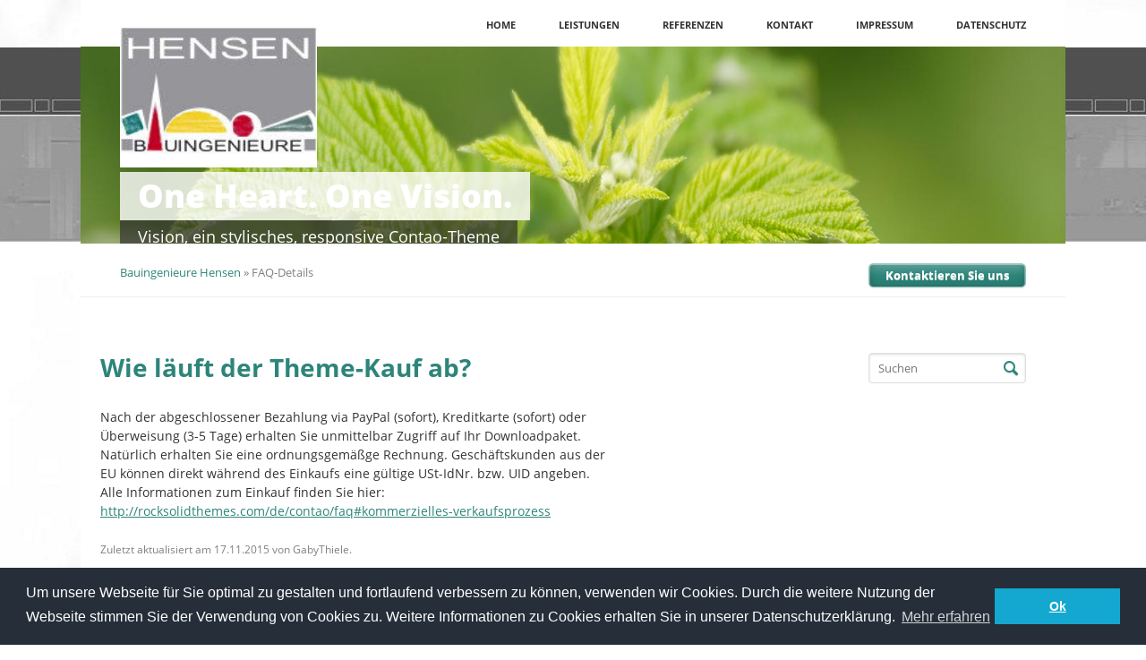

--- FILE ---
content_type: text/html; charset=UTF-8
request_url: https://bauingenieure-hensen.de/faq/ablauf-theme-kauf.html
body_size: 2754
content:
<!DOCTYPE html>
<html lang="de">
<head>

      <meta charset="UTF-8">
    <title>Wie läuft der Theme-Kauf ab? - Bauingenieure Hensen in Brekendorf</title>
    <base href="https://bauingenieure-hensen.de/">

          <meta name="robots" content="index,follow">
      <meta name="description" content="Wie läuft der Theme-Kauf ab?">
      <meta name="generator" content="Contao Open Source CMS">
    
    
            <link rel="stylesheet" href="assets/css/columns.css,colorbox.min.css,tablesorter.min.css,normalize.css,m...-75e2611c.css">        <script src="assets/js/jquery.min.js-720711fa.js"></script><meta name="viewport" content="width=device-width,initial-scale=1">
  
</head>
<body id="top">

  
			<header>
			
<!-- indexer::stop -->
<h1 class="ce_rsce_vision_logo" id="logo">
	<a href="">
								

<img src="assets/images/f/Logo-f85bd034.jpg" width="162" height="116" alt="Bauingenieure Hensen">

			</a>
</h1>
<!-- indexer::continue -->

<!-- indexer::stop -->
<nav class="mod_navigation block" id="nav-main">

  
  <a href="faq/ablauf-theme-kauf.html#skipNavigation16" class="invisible">Navigation überspringen</a>

  <ul>
						<li class="first">
				<a href="home_bauingenieure_hensen.html" title="Ingenieurbüro Hanna Hensen" class="first">Home</a>
							</li>
								<li>
				<a href="portfolio-bauingenieure-hanna-hensen-rendsburg-eckernfoerde.html" title="Leistungen">Leistungen</a>
							</li>
								<li>
				<a href="referenzen-bauingenieure-hanna-hensen-rendsburg-eckernfoerde.html" title="Referenzen">Referenzen</a>
							</li>
								<li>
				<a href="kontakt-hanna-hensen-brekendorf.html" title="Kontakt">Kontakt</a>
							</li>
								<li>
				<a href="impressum.html" title="Impressum">Impressum</a>
							</li>
								<li class="last">
				<a href="datenschutz.html" title="Datenschutzerklärung" class="last">Datenschutz</a>
							</li>
			</ul>

  <a id="skipNavigation16" class="invisible">&nbsp;</a>

</nav>
<!-- indexer::continue -->

<!-- indexer::stop -->
<nav class="mod_navigation block">

  
  <a href="faq/ablauf-theme-kauf.html#skipNavigation17" class="invisible">Navigation überspringen</a>

  <select id="nav-main-mobile" class="tl_chosen chzn-done">
			<option value="home_bauingenieure_hensen.html">
			 Home		</option>
					<option value="portfolio-bauingenieure-hanna-hensen-rendsburg-eckernfoerde.html">
			 Leistungen		</option>
					<option value="referenzen-bauingenieure-hanna-hensen-rendsburg-eckernfoerde.html">
			 Referenzen		</option>
					<option value="kontakt-hanna-hensen-brekendorf.html">
			 Kontakt		</option>
					<option value="impressum.html">
			 Impressum		</option>
					<option value="datenschutz.html">
			 Datenschutz		</option>
			</select>
  <a id="skipNavigation17" class="invisible">&nbsp;</a>

</nav>
<!-- indexer::continue -->
		</header>
	
	<section id="image-main">
					

  <div class="mod_article block" id="article-85">
    
          <div class="main-image  ce_rsce_vision_main_image">

			
  <picture>
          <source srcset="assets/images/5/dummy-f9b45088.jpg" media="(max-width: 599px)" width="500" height="119">
    
<img src="files/vision/img/demo/dummy.jpg" width="1440" height="300" alt="">

  </picture>
	
			<div class="main-image-hgroup">
							<h2><span>One Heart. One Vision.</span></h2>
										<h3><span>Vision, ein stylisches, responsive Contao-Theme</span></h3>
					</div>
	
</div>
    
      </div>

			</section>

	<div id="wrapper">

					<div id="content-top-bar">
				
<!-- indexer::stop -->
<div class="mod_breadcrumb block" id="breadcrumbs">

        
  
<a href="home_bauingenieure_hensen.html" title="Bauingenieure Hensen in Brekendorf">Bauingenieure Hensen</a> » 
<b>FAQ-Details</b>


</div>
<!-- indexer::continue -->

<!-- indexer::stop -->
<a href="formular.html" class="ce_rsce_vision_link button">Kontaktieren Sie uns</a>
<!-- indexer::continue -->
			</div>
		
		
		<section role="main" id="content">
			

  <div class="mod_article block" id="article-33">
    
          
<div class="mod_faqreader block">

        
  
      <h1>Wie läuft der Theme-Kauf ab?</h1>

    <div class="ce_text block">
              <p>Nach der abgeschlossener Bezahlung via PayPal (sofort), Kreditkarte (sofort) oder Überweisung (3-5 Tage) erhalten Sie unmittelbar Zugriff auf Ihr Downloadpaket. Natürlich erhalten Sie eine ordnungsgemäßge Rechnung. Geschäftskunden aus der EU können direkt während des Einkaufs eine gültige USt-IdNr. bzw. UID angeben. Alle Informationen zum Einkauf finden Sie hier: <a href="http://rocksolidthemes.com/de/contao/faq#kommerzielles-verkaufsprozess" target="_top">http://rocksolidthemes.com/de/contao/faq#kommerzielles-verkaufsprozess</a></p>      
      
          </div>

    
    <p class="info">Zuletzt aktualisiert am 17.11.2015 von GabyThiele.</p>

          <!-- indexer::stop -->
      <p class="back"><a href="javascript:history.go(-1)" title="Zurück">Zurück</a></p>
      <!-- indexer::continue -->
      
  

</div>
    
      </div>

		</section>

					<aside id="sidebar-secondary" class="sidebar">
				
<!-- indexer::stop -->
<form action="search.html" method="get" class="ce_rsce_vision_searchform searchform">
	<input type="search" name="keywords" placeholder="Suchen" />
	<button type="submit">Suchen</button>
</form>
<!-- indexer::continue -->
			</aside>
		
	</div>

			<footer>
			
<div id="footer-content">
<!-- indexer::stop -->
<section class="ce_rsce_vision_footer_address footer-column footer-column-1">
					<p>Bauingenieure Hensen - Tirol 2 - 24811 Brekendorf - Telefon +49 &#40;0&#41;4353 99 73/0  Fax +49 &#40;0&#41;4353- 99 73 99</p>
		</section>
<!-- indexer::continue -->
		</footer>
	<link rel="stylesheet" type="text/css" href="/files/cookieconsent/cookieconsent.min.css" />
<script src="/files/cookieconsent/cookieconsent.min.js"></script>
<script>
    window.addEventListener("load", function(){
        window.cookieconsent.initialise({
            "palette": {
                "popup": {
                    "background": "#252e39"
                },
                "button": {
                    "background": "#14a7d0"
                }
            },
            "position": "bottom",
            "static": false,
            "content": {
                "message": "Um unsere Webseite für Sie optimal zu gestalten und fortlaufend verbessern zu können, verwenden wir Cookies. Durch die weitere Nutzung der Webseite stimmen Sie der Verwendung von Cookies zu.\nWeitere Informationen zu Cookies erhalten Sie in unserer Datenschutzerklärung.",
                "dismiss": "Ok",
                "link": "Mehr erfahren",
                "href": "/datenschutz.html"
            }
        })});
</script>

  
<script src="assets/jquery-ui/js/jquery-ui.min.js?v=1.13.1"></script>
<script>
  jQuery(function($) {
    $(document).accordion({
      // Put custom options here
      heightStyle: 'content',
      header: '.toggler',
      collapsible: true,
      create: function(event, ui) {
        ui.header.addClass('active');
        $('.toggler').attr('tabindex', 0);
      },
      activate: function(event, ui) {
        ui.newHeader.addClass('active');
        ui.oldHeader.removeClass('active');
        $('.toggler').attr('tabindex', 0);
      }
    });
  });
</script>

<script src="assets/colorbox/js/colorbox.min.js?v=1.6.6"></script>
<script>
  jQuery(function($) {
    $('a[data-lightbox]').map(function() {
      $(this).colorbox({
        // Put custom options here
        loop: false,
        rel: $(this).attr('data-lightbox'),
        maxWidth: '95%',
        maxHeight: '95%'
      });
    });
  });
</script>

<script src="assets/tablesorter/js/tablesorter.min.js?v=2.31.3"></script>
<script>
  jQuery(function($) {
    $('.ce_table .sortable').each(function(i, table) {
      var attr = $(table).attr('data-sort-default'),
          opts = {}, s;

      if (attr) {
        s = attr.split('|');
        opts = { sortList: [[s[0], s[1] == 'desc' | 0]] };
      }

      $(table).tablesorter(opts);
    });
  });
</script>

<script src="files/vision/js/script.js"></script>
  <script type="application/ld+json">
[
    {
        "@context": "https:\/\/schema.org",
        "@graph": [
            {
                "@type": "WebPage"
            },
            {
                "@type": "FAQPage",
                "mainEntity": [
                    {
                        "@type": "Question",
                        "acceptedAnswer": {
                            "@type": "Answer",
                            "text": "Nach der abgeschlossener Bezahlung via PayPal (sofort), Kreditkarte (sofort) oder Überweisung (3-5 Tage) erhalten Sie unmittelbar Zugriff auf Ihr Downloadpaket. Natürlich erhalten Sie eine ordnungsgemäßge Rechnung. Geschäftskunden aus der EU können direkt während des Einkaufs eine gültige USt-IdNr. bzw. UID angeben. Alle Informationen zum Einkauf finden Sie hier: http:\/\/rocksolidthemes.com\/de\/contao\/faq#kommerzielles-verkaufsprozess"
                        },
                        "name": "Wie läuft der Theme-Kauf ab?"
                    }
                ]
            },
            {
                "@type": "BreadcrumbList",
                "itemListElement": [
                    {
                        "@type": "ListItem",
                        "item": {
                            "@id": "home_bauingenieure_hensen.html",
                            "name": "Bauingenieure Hensen"
                        },
                        "position": 1
                    },
                    {
                        "@type": "ListItem",
                        "item": {
                            "@id": "faq.html",
                            "name": "FAQ-Details"
                        },
                        "position": 2
                    }
                ]
            }
        ]
    },
    {
        "@context": "https:\/\/schema.contao.org",
        "@graph": [
            {
                "@type": "Page",
                "fePreview": false,
                "groups": [],
                "noSearch": false,
                "pageId": 34,
                "protected": false,
                "title": "Wie läuft der Theme-Kauf ab?"
            }
        ]
    }
]
</script></body>
</html>

--- FILE ---
content_type: text/css
request_url: https://bauingenieure-hensen.de/assets/css/columns.css,colorbox.min.css,tablesorter.min.css,normalize.css,m...-75e2611c.css
body_size: 15496
content:
.rs-columns {
  clear: both;
  display: inline-block;
  width: 100%;
}

.rs-column {
  float: left;
  width: 100%;
  margin-top: 7.69231%;
  margin-right: 7.69231%;
}
.rs-column.-large-first {
  clear: left;
}
.rs-column.-large-last {
  margin-right: -5px;
}
.rs-column.-large-first-row {
  margin-top: 0;
}
.rs-column.-large-col-1-1 {
  width: 100%;
}
.rs-column.-large-col-2-1 {
  width: 46.15385%;
}
.rs-column.-large-col-2-2 {
  width: 100%;
}
.rs-column.-large-col-3-1 {
  width: 28.20513%;
}
.rs-column.-large-col-3-2 {
  width: 64.10256%;
}
.rs-column.-large-col-3-3 {
  width: 100%;
}
.rs-column.-large-col-4-1 {
  width: 19.23077%;
}
.rs-column.-large-col-4-2 {
  width: 46.15385%;
}
.rs-column.-large-col-4-3 {
  width: 73.07692%;
}
.rs-column.-large-col-4-4 {
  width: 100%;
}
.rs-column.-large-col-5-1 {
  width: 13.84615%;
}
.rs-column.-large-col-5-2 {
  width: 35.38462%;
}
.rs-column.-large-col-5-3 {
  width: 56.92308%;
}
.rs-column.-large-col-5-4 {
  width: 78.46154%;
}
.rs-column.-large-col-5-5 {
  width: 100%;
}
.rs-column.-large-col-6-1 {
  width: 10.25641%;
}
.rs-column.-large-col-6-2 {
  width: 28.20513%;
}
.rs-column.-large-col-6-3 {
  width: 46.15385%;
}
.rs-column.-large-col-6-4 {
  width: 64.10256%;
}
.rs-column.-large-col-6-5 {
  width: 82.05128%;
}
.rs-column.-large-col-6-6 {
  width: 100%;
}
@media screen and (max-width: 900px) {
  .rs-column {
    margin-top: 7.69231%;
    margin-right: 7.69231%;
  }
  .rs-column.-large-first {
    clear: none;
  }
  .rs-column.-large-last {
    margin-right: 7.69231%;
  }
  .rs-column.-large-first-row {
    margin-top: 7.69231%;
  }
  .rs-column.-medium-first {
    clear: left;
  }
  .rs-column.-medium-last {
    margin-right: -5px;
  }
  .rs-column.-medium-first-row {
    margin-top: 0;
  }
  .rs-column.-medium-col-1-1 {
    width: 100%;
  }
  .rs-column.-medium-col-2-1 {
    width: 46.15385%;
  }
  .rs-column.-medium-col-2-2 {
    width: 100%;
  }
  .rs-column.-medium-col-3-1 {
    width: 28.20513%;
  }
  .rs-column.-medium-col-3-2 {
    width: 64.10256%;
  }
  .rs-column.-medium-col-3-3 {
    width: 100%;
  }
  .rs-column.-medium-col-4-1 {
    width: 19.23077%;
  }
  .rs-column.-medium-col-4-2 {
    width: 46.15385%;
  }
  .rs-column.-medium-col-4-3 {
    width: 73.07692%;
  }
  .rs-column.-medium-col-4-4 {
    width: 100%;
  }
  .rs-column.-medium-col-5-1 {
    width: 13.84615%;
  }
  .rs-column.-medium-col-5-2 {
    width: 35.38462%;
  }
  .rs-column.-medium-col-5-3 {
    width: 56.92308%;
  }
  .rs-column.-medium-col-5-4 {
    width: 78.46154%;
  }
  .rs-column.-medium-col-5-5 {
    width: 100%;
  }
  .rs-column.-medium-col-6-1 {
    width: 10.25641%;
  }
  .rs-column.-medium-col-6-2 {
    width: 28.20513%;
  }
  .rs-column.-medium-col-6-3 {
    width: 46.15385%;
  }
  .rs-column.-medium-col-6-4 {
    width: 64.10256%;
  }
  .rs-column.-medium-col-6-5 {
    width: 82.05128%;
  }
  .rs-column.-medium-col-6-6 {
    width: 100%;
  }
}
@media screen and (max-width: 599px) {
  .rs-column {
    margin-top: 7.69231%;
    margin-right: 7.69231%;
  }
  .rs-column.-large-last {
    margin-right: 7.69231%;
  }
  .rs-column.-large-first-row {
    margin-top: 7.69231%;
  }
  .rs-column.-medium-first {
    clear: none;
  }
  .rs-column.-medium-last {
    margin-right: 7.69231%;
  }
  .rs-column.-medium-first-row {
    margin-top: 7.69231%;
  }
  .rs-column.-small-first {
    clear: left;
  }
  .rs-column.-small-last {
    margin-right: -5px;
  }
  .rs-column.-small-first-row {
    margin-top: 0;
  }
  .rs-column.-small-col-1-1 {
    width: 100%;
  }
  .rs-column.-small-col-2-1 {
    width: 46.15385%;
  }
  .rs-column.-small-col-2-2 {
    width: 100%;
  }
  .rs-column.-small-col-3-1 {
    width: 28.20513%;
  }
  .rs-column.-small-col-3-2 {
    width: 64.10256%;
  }
  .rs-column.-small-col-3-3 {
    width: 100%;
  }
  .rs-column.-small-col-4-1 {
    width: 19.23077%;
  }
  .rs-column.-small-col-4-2 {
    width: 46.15385%;
  }
  .rs-column.-small-col-4-3 {
    width: 73.07692%;
  }
  .rs-column.-small-col-4-4 {
    width: 100%;
  }
  .rs-column.-small-col-5-1 {
    width: 13.84615%;
  }
  .rs-column.-small-col-5-2 {
    width: 35.38462%;
  }
  .rs-column.-small-col-5-3 {
    width: 56.92308%;
  }
  .rs-column.-small-col-5-4 {
    width: 78.46154%;
  }
  .rs-column.-small-col-5-5 {
    width: 100%;
  }
  .rs-column.-small-col-6-1 {
    width: 10.25641%;
  }
  .rs-column.-small-col-6-2 {
    width: 28.20513%;
  }
  .rs-column.-small-col-6-3 {
    width: 46.15385%;
  }
  .rs-column.-small-col-6-4 {
    width: 64.10256%;
  }
  .rs-column.-small-col-6-5 {
    width: 82.05128%;
  }
  .rs-column.-small-col-6-6 {
    width: 100%;
  }
}

#colorbox,#cboxOverlay,#cboxWrapper{position:absolute;top:0;left:0;z-index:9999;overflow:hidden;-webkit-transform:translate3d(0,0,0)}#cboxWrapper{max-width:none}#cboxOverlay{position:fixed;width:100%;height:100%}#cboxMiddleLeft,#cboxBottomLeft{clear:left}#cboxContent{position:relative}#cboxLoadedContent{overflow:auto;-webkit-overflow-scrolling:touch}#cboxTitle{margin:0}#cboxLoadingOverlay,#cboxLoadingGraphic{position:absolute;top:0;left:0;width:100%;height:100%}#cboxPrevious,#cboxNext,#cboxClose,#cboxSlideshow{cursor:pointer}.cboxPhoto{float:left;margin:auto;border:0;display:block;max-width:none;-ms-interpolation-mode:bicubic}.cboxIframe{width:100%;height:100%;display:block;border:0;padding:0;margin:0}#colorbox,#cboxContent,#cboxLoadedContent{box-sizing:content-box;-moz-box-sizing:content-box;-webkit-box-sizing:content-box}#cboxOverlay{background:#000;opacity:.9;filter:alpha(opacity = 90)}#colorbox{outline:0}#cboxContent{margin-top:20px;background:#000}.cboxIframe{background:#fff}#cboxError{padding:50px;border:1px solid #ccc}#cboxLoadedContent{border:5px solid #000;background:#fff}#cboxTitle{position:absolute;top:-20px;left:0;color:#ccc}#cboxCurrent{position:absolute;top:-20px;right:0;color:#ccc}#cboxLoadingGraphic{background:url(../../assets/colorbox/images/loading.gif) no-repeat center center}#cboxPrevious,#cboxNext,#cboxSlideshow,#cboxClose{border:0;padding:0;margin:0;overflow:visible;width:auto;background:0 0}#cboxPrevious:active,#cboxNext:active,#cboxSlideshow:active,#cboxClose:active{outline:0}#cboxSlideshow{position:absolute;top:-20px;right:90px;color:#fff}#cboxPrevious{position:absolute;top:50%;left:5px;margin-top:-32px;background:url(../../assets/colorbox/images/controls.png) no-repeat top left;width:28px;height:65px;text-indent:-9999px}#cboxPrevious:hover{background-position:bottom left}#cboxNext{position:absolute;top:50%;right:5px;margin-top:-32px;background:url(../../assets/colorbox/images/controls.png) no-repeat top right;width:28px;height:65px;text-indent:-9999px}#cboxNext:hover{background-position:bottom right}#cboxClose{position:absolute;top:5px;right:5px;display:block;background:url(../../assets/colorbox/images/controls.png) no-repeat top center;width:38px;height:19px;text-indent:-9999px}#cboxClose:hover{background-position:bottom center}
table.sortable thead th{background-image:url(../../assets/tablesorter/images/default.svg);background-repeat:no-repeat;background-position:center right}table.sortable thead th.tablesorter-headerDesc{background-image:url(../../assets/tablesorter/images/asc.svg)}table.sortable thead th.tablesorter-headerAsc{background-image:url(../../assets/tablesorter/images/desc.svg)}
/* normalize.css 2012-03-11T12:53 UTC - http://github.com/necolas/normalize.css */
/* =============================================================================
 * HTML5 display definitions
 * ========================================================================== */
/* Corrects block display not defined in IE6/7/8/9 & FF3 */
article,
aside,
details,
figcaption,
figure,
footer,
header,
hgroup,
nav,
section,
summary {
	display: block;
}

/* Corrects inline-block display not defined in IE6/7/8/9 & FF3 */
audio,
canvas,
video {
	display: inline-block;
	*display: inline;
	*zoom: 1;
}

/* Prevents modern browsers from displaying 'audio' without controls
 * Remove excess height in iOS5 devices */
audio:not([controls]) {
	display: none;
	height: 0;
}

/* Addresses styling for 'hidden' attribute not present in IE7/8/9, FF3, S4
 * Known issue: no IE6 support */
[hidden] {
	display: none;
}

/* =============================================================================
 * Base
 * ========================================================================== */
/* 1. Corrects text resizing oddly in IE6/7 when body font-size is set using em units
 *    http://clagnut.com/blog/348/#c790
 * 2. Prevents iOS text size adjust after orientation change, without disabling user zoom
 *    www.456bereastreet.com/archive/201012/controlling_text_size_in_safari_for_ios_without_disabling_user_zoom/ */
html {
	font-size: 100%;
	/* 1 */
	-webkit-text-size-adjust: 100%;
	/* 2 */
	-ms-text-size-adjust: 100%;
	/* 2 */
	font-family: sans-serif;
}

/* Addresses font-family inconsistency between 'textarea' and other form elements. */
button,
input,
select,
textarea {
	font-family: sans-serif;
}

/* Addresses margins handled incorrectly in IE6/7 */
body {
	margin: 0;
}

/* =============================================================================
 * Links
 * ========================================================================== */
/* Addresses outline displayed oddly in Chrome */
a:focus {
	outline: thin dotted;
}
a:hover,
a:active {
	outline: 0;
}

/* Improves readability when focused and also mouse hovered in all browsers
 * people.opera.com/patrickl/experiments/keyboard/test */
/* =============================================================================
 * Typography
 * ========================================================================== */
/* Addresses font sizes and margins set differently in IE6/7
 * Addresses font sizes within 'section' and 'article' in FF4+, Chrome, S5 */
h1 {
	font-size: 2em;
	margin: 0.67em 0;
}

h2 {
	font-size: 1.5em;
	margin: 0.83em 0;
}

h3 {
	font-size: 1.17em;
	margin: 1em 0;
}

h4 {
	font-size: 1em;
	margin: 1.33em 0;
}

h5 {
	font-size: 0.83em;
	margin: 1.67em 0;
}

h6 {
	font-size: 0.75em;
	margin: 2.33em 0;
}

/* Addresses styling not present in IE7/8/9, S5, Chrome */
abbr[title] {
	border-bottom: 1px dotted;
}

/* Addresses style set to 'bolder' in FF3+, S4/5, Chrome */
b,
strong {
	font-weight: bold;
}

blockquote {
	margin: 1em 40px;
}

/* Addresses styling not present in S5, Chrome */
dfn {
	font-style: italic;
}

/* Addresses styling not present in IE6/7/8/9 */
mark {
	background: yellow;
	color: black;
}

/* Addresses margins set differently in IE6/7 */
p {
	margin: 1em 0;
}

pre {
	margin: 1em 0;
	font-family: monospace, serif;
	_font-family: "courier new", monospace;
	font-size: 1em;
}

/* Corrects font family set oddly in IE6, S4/5, Chrome
 * en.wikipedia.org/wiki/User:Davidgothberg/Test59 */
code,
kbd,
samp {
	font-family: monospace, serif;
	_font-family: "courier new", monospace;
	font-size: 1em;
}

/* Improves readability of pre-formatted text in all browsers */
pre {
	white-space: pre;
	white-space: pre-wrap;
	word-wrap: break-word;
}

/* 1. Addresses CSS quotes not supported in IE6/7
 * 2. Addresses quote property not supported in S4 */
/* 1 */
q {
	quotes: none;
}
q:before,
q:after {
	content: "";
	content: none;
}

/* 2 */
small {
	font-size: 75%;
}

/* Prevents sub and sup affecting line-height in all browsers
 * gist.github.com/413930 */
sub {
	font-size: 75%;
	line-height: 0;
	position: relative;
	vertical-align: baseline;
}

sup {
	font-size: 75%;
	line-height: 0;
	position: relative;
	vertical-align: baseline;
	top: -0.25em;
}

sub {
	bottom: -0.2em;
}

/* =============================================================================
 * Lists
 * ========================================================================== */
/* Addresses margins set differently in IE6/7 */
dl,
menu,
ol,
ul {
	margin: 1em 0;
}

dd {
	margin: 0 0 0 40px;
}

/* Addresses paddings set differently in IE6/7 */
menu,
ol,
ul {
	padding: 0 0 0 40px;
}

/* Corrects list images handled incorrectly in IE7 */
nav ul,
nav ol {
	list-style: none;
	list-style-image: none;
}

/* =============================================================================
 * Embedded content
 * ========================================================================== */
/* 1. Removes border when inside 'a' element in IE6/7/8/9, FF3
 * 2. Improves image quality when scaled in IE7
 *    code.flickr.com/blog/2008/11/12/on-ui-quality-the-little-things-client-side-image-resizing/ */
img {
	border: 0;
	/* 1 */
	-ms-interpolation-mode: bicubic;
	/* 2 */
}

/* Corrects overflow displayed oddly in IE9 */
svg:not(:root) {
	overflow: hidden;
}

/* =============================================================================
 * Figures
 * ========================================================================== */
/* Addresses margin not present in IE6/7/8/9, S5, O11 */
figure,
form {
	margin: 0;
}

/* =============================================================================
 * Forms
 * ========================================================================== */
/* Corrects margin displayed oddly in IE6/7 */
/* Define consistent border, margin, and padding */
fieldset {
	border: 1px solid silver;
	margin: 0 2px;
	padding: 0.35em 0.625em 0.75em;
}

/* 1. Corrects color not being inherited in IE6/7/8/9
 * 2. Corrects text not wrapping in FF3
 * 3. Corrects alignment displayed oddly in IE6/7 */
legend {
	border: 0;
	/* 1 */
	padding: 0;
	white-space: normal;
	/* 2 */
	*margin-left: -7px;
	/* 3 */
}

/* 1. Corrects font size not being inherited in all browsers
 * 2. Addresses margins set differently in IE6/7, FF3+, S5, Chrome
 * 3. Improves appearance and consistency in all browsers */
button,
input,
select,
textarea {
	font-size: 100%;
	/* 1 */
	margin: 0;
	/* 2 */
	vertical-align: baseline;
	/* 3 */
	*vertical-align: middle;
	/* 3 */
}

/* Addresses FF3/4 setting line-height on 'input' using !important in the UA stylesheet */
button,
input {
	line-height: normal;
	/* 1 */
}

/* 1. Improves usability and consistency of cursor style between image-type 'input' and others
 * 2. Corrects inability to style clickable 'input' types in iOS
 * 3. Removes inner spacing in IE7 without affecting normal text inputs
 *    Known issue: inner spacing remains in IE6 */
button {
	cursor: pointer;
	/* 1 */
	-webkit-appearance: button;
	/* 2 */
	*overflow: visible;
	/* 3 */
}

input[type="button"],
input[type="reset"],
input[type="submit"] {
	cursor: pointer;
	/* 1 */
	-webkit-appearance: button;
	/* 2 */
	*overflow: visible;
	/* 3 */
}

/* Re-set default cursor for disabled elements */
button[disabled] {
	cursor: default;
}

input[disabled] {
	cursor: default;
}
input[type="checkbox"],
input[type="radio"] {
	box-sizing: border-box;
	/* 1 */
	padding: 0;
	/* 2 */
	*height: 13px;
	/* 3 */
	*width: 13px;
	/* 3 */
}
input[type="search"] {
	-webkit-appearance: textfield;
}
input[type="search"]::-webkit-search-decoration,
input[type="search"]::-webkit-search-cancel-button {
	-webkit-appearance: none;
}

/* 1. Addresses box sizing set to content-box in IE8/9
 * 2. Removes excess padding in IE8/9
 * 3. Removes excess padding in IE7
 *    Known issue: excess padding remains in IE6 */
/* 1. Addresses appearance set to searchfield in S5, Chrome
 * 2. Addresses box-sizing set to border-box in S5, Chrome (include -moz to future-proof) */
/* Removes inner padding and search cancel button in S5, Chrome on OS X */
/* Removes inner padding and border in FF3+
 * www.sitepen.com/blog/2008/05/14/the-devils-in-the-details-fixing-dojos-toolbar-buttons/ */
button::-moz-focus-inner,
input::-moz-focus-inner {
	border: 0;
	padding: 0;
}

/* 1. Removes default vertical scrollbar in IE6/7/8/9
 * 2. Improves readability and alignment in all browsers */
textarea {
	overflow: auto;
	/* 1 */
	vertical-align: top;
	/* 2 */
}

/* =============================================================================
 * Tables
 * ========================================================================== */
/* Remove most spacing between table cells */
table {
	border-collapse: collapse;
	border-spacing: 0;
}

@charset "UTF-8";

/* open-sans-regular - latin */
@font-face {
	font-family: 'Open Sans';
	font-style: normal;
	font-weight: 400;
	src: url('/files/fonts/open-sans-v15-latin-regular.eot'); /* IE9 Compat Modes */
	src: local('Open Sans Regular'), local('OpenSans-Regular'),
	url('/files/fonts/open-sans-v15-latin-regular.eot?#iefix') format('embedded-opentype'), /* IE6-IE8 */
	url('/files/fonts/open-sans-v15-latin-regular.woff2') format('woff2'), /* Super Modern Browsers */
	url('/files/fonts/open-sans-v15-latin-regular.woff') format('woff'), /* Modern Browsers */
	url('/files/fonts/open-sans-v15-latin-regular.ttf') format('truetype'), /* Safari, Android, iOS */
	url('/files/fonts/open-sans-v15-latin-regular.svg#OpenSans') format('svg'); /* Legacy iOS */
}
/* open-sans-italic - latin */
@font-face {
	font-family: 'Open Sans';
	font-style: italic;
	font-weight: 400;
	src: url('/files/fonts/open-sans-v15-latin-italic.eot'); /* IE9 Compat Modes */
	src: local('Open Sans Italic'), local('OpenSans-Italic'),
	url('/files/fonts/open-sans-v15-latin-italic.eot?#iefix') format('embedded-opentype'), /* IE6-IE8 */
	url('/files/fonts/open-sans-v15-latin-italic.woff2') format('woff2'), /* Super Modern Browsers */
	url('/files/fonts/open-sans-v15-latin-italic.woff') format('woff'), /* Modern Browsers */
	url('/files/fonts/open-sans-v15-latin-italic.ttf') format('truetype'), /* Safari, Android, iOS */
	url('/files/fonts/open-sans-v15-latin-italic.svg#OpenSans') format('svg'); /* Legacy iOS */
}
/* open-sans-700 - latin */
@font-face {
	font-family: 'Open Sans';
	font-style: normal;
	font-weight: 700;
	src: url('/files/fonts/open-sans-v15-latin-700.eot'); /* IE9 Compat Modes */
	src: local('Open Sans Bold'), local('OpenSans-Bold'),
	url('/files/fonts/open-sans-v15-latin-700.eot?#iefix') format('embedded-opentype'), /* IE6-IE8 */
	url('/files/fonts/open-sans-v15-latin-700.woff2') format('woff2'), /* Super Modern Browsers */
	url('/files/fonts/open-sans-v15-latin-700.woff') format('woff'), /* Modern Browsers */
	url('/files/fonts/open-sans-v15-latin-700.ttf') format('truetype'), /* Safari, Android, iOS */
	url('/files/fonts/open-sans-v15-latin-700.svg#OpenSans') format('svg'); /* Legacy iOS */
}
/* open-sans-700italic - latin */
@font-face {
	font-family: 'Open Sans';
	font-style: italic;
	font-weight: 700;
	src: url('/files/fonts/open-sans-v15-latin-700italic.eot'); /* IE9 Compat Modes */
	src: local('Open Sans Bold Italic'), local('OpenSans-BoldItalic'),
	url('/files/fonts/open-sans-v15-latin-700italic.eot?#iefix') format('embedded-opentype'), /* IE6-IE8 */
	url('/files/fonts/open-sans-v15-latin-700italic.woff2') format('woff2'), /* Super Modern Browsers */
	url('/files/fonts/open-sans-v15-latin-700italic.woff') format('woff'), /* Modern Browsers */
	url('/files/fonts/open-sans-v15-latin-700italic.ttf') format('truetype'), /* Safari, Android, iOS */
	url('/files/fonts/open-sans-v15-latin-700italic.svg#OpenSans') format('svg'); /* Legacy iOS */
}
/* open-sans-800 - latin */
@font-face {
	font-family: 'Open Sans';
	font-style: normal;
	font-weight: 800;
	src: url('/files/fonts/open-sans-v15-latin-800.eot'); /* IE9 Compat Modes */
	src: local('Open Sans ExtraBold'), local('OpenSans-ExtraBold'),
	url('/files/fonts/open-sans-v15-latin-800.eot?#iefix') format('embedded-opentype'), /* IE6-IE8 */
	url('/files/fonts/open-sans-v15-latin-800.woff2') format('woff2'), /* Super Modern Browsers */
	url('/files/fonts/open-sans-v15-latin-800.woff') format('woff'), /* Modern Browsers */
	url('/files/fonts/open-sans-v15-latin-800.ttf') format('truetype'), /* Safari, Android, iOS */
	url('/files/fonts/open-sans-v15-latin-800.svg#OpenSans') format('svg'); /* Legacy iOS */
}
/* open-sans-800italic - latin */
@font-face {
	font-family: 'Open Sans';
	font-style: italic;
	font-weight: 800;
	src: url('/files/fonts/open-sans-v15-latin-800italic.eot'); /* IE9 Compat Modes */
	src: local('Open Sans ExtraBold Italic'), local('OpenSans-ExtraBoldItalic'),
	url('/files/fonts/open-sans-v15-latin-800italic.eot?#iefix') format('embedded-opentype'), /* IE6-IE8 */
	url('/files/fonts/open-sans-v15-latin-800italic.woff2') format('woff2'), /* Super Modern Browsers */
	url('/files/fonts/open-sans-v15-latin-800italic.woff') format('woff'), /* Modern Browsers */
	url('/files/fonts/open-sans-v15-latin-800italic.ttf') format('truetype'), /* Safari, Android, iOS */
	url('/files/fonts/open-sans-v15-latin-800italic.svg#OpenSans') format('svg'); /* Legacy iOS */
}

/*
 * Main Stylesheet
 *
 * @copyright Copyright (c) 2012 rocksolidthemes.com
 * @license   http://rocksolidthemes.com/agb   No free usage allowed
 */
/* ===========================================
 * # Index: The structure of this stylesheet
 *
 * - Imports (SASS only)
 * - Fonts
 * - Colors (SASS only)
 * - Basic settings (SASS only)
 * - General styles
 * - Button styles
 * - Wrapper Elements
 * - Elements in order of appearance in HTML
 * - Homepage elements
 * - Content styles
 * - Form styles
 * - Footer styles
 * - No image-main
 * - Module styles (Search, FAQ, News, Events, Comments)
 * - Media queries
 * - Grid (design + production helper)
 * ======================================== */
/* ===========================================
 * Fonts
 * ======================================== */
@font-face {
	font-family: "RockSolid Icons";
	src: url("../../files/vision/fonts/rocksolid-icons.eot");
	src: url("../../files/vision/fonts/rocksolid-icons.eot?#iefix") format('eot'), url("../../files/vision/fonts/rocksolid-icons.woff") format('woff'), url("../../files/vision/fonts/rocksolid-icons.ttf") format('truetype'), url("../../files/vision/fonts/rocksolid-icons.svg") format('svg');
	font-weight: normal;
	font-style: normal;
}

/* ===========================================
 * General styles
 * ======================================== */
html {
	position: relative;
	-webkit-box-sizing: border-box;
	-moz-box-sizing: border-box;
	box-sizing: border-box;
	-webkit-tap-highlight-color: #2d857a;
}

body {
	font: 14px/1.5 "Open Sans", sans-serif;
	color: #333333;
	background: #ffffff url("../../files/Hensen/Layout/background.jpg") 100% 0 repeat fixed;
/*Original: 50% 0 repeat fixed*/
	background-size: auto;
}

body.background-variation-1 {
	background: url("../../files/Hensen/Layout/back_main.jpg") 0 0 repeat;
}
body.background-variation-1:before {
	content: "";
	position: absolute;
	top: 0;
	left: 0;
	width: 100%;
	height: 10px;
	background: red;
}
body.background-variation-1 #wrapper {
	background: rgba(255, 255, 255, 0.75);
}
body.background-variation-1 #image-main {
	background: transparent;
}
body.background-variation-2 {
	background: #111111;
}
body.background-variation-2:before {
	content: "";
	position: absolute;
	top: 0;
	left: 0;
	width: 100%;
	height: 53px;
}
body.background-variation-2:before,
body.background-variation-2 #nav-main,
body.background-variation-2 > header {
	background-color: #333333;
}
body.background-variation-2 #nav-main > ul > li > a {
	color: #999999;
}
body.background-variation-2 #nav-main > ul > li > a:hover,
body.background-variation-2 #nav-main > ul > li > a:focus {
	color: #7c7c7c;
}
body.background-variation-2 #image-main {
	background: #111111;
}
body.background-variation-3 #image-main {
	z-index: -1;
}
body.background-variation-3 #wrapper {
	position: relative;
	border: 1px solid #eaeaea;
	-webkit-box-shadow: 0 0 9px rgba(0, 0, 0, 0.1);
	-moz-box-shadow: 0 0 9px rgba(0, 0, 0, 0.1);
	box-shadow: 0 0 9px rgba(0, 0, 0, 0.1);
}
body.background-variation-3 #wrapper:before {
	content: "";
	display: block;
	position: absolute;
	top: -5px;
	left: -15px;
	z-index: -1;
	-webkit-transform: rotate(-0.5deg);
	-moz-transform: rotate(-0.5deg);
	-ms-transform: rotate(-0.5deg);
	-o-transform: rotate(-0.5deg);
	transform: rotate(-0.5deg);
	-webkit-transform-origin: 0 0;
	-moz-transform-origin: 0 0;
	-ms-transform-origin: 0 0;
	-o-transform-origin: 0 0;
	transform-origin: 0 0;
	width: 100%;
	height: 100%;
	background: white;
	border: 1px solid #e7e9e9;
	-webkit-box-shadow: 0 2px 5px rgba(0, 0, 0, 0.1);
	-moz-box-shadow: 0 2px 5px rgba(0, 0, 0, 0.1);
	box-shadow: 0 2px 5px rgba(0, 0, 0, 0.1);
}
@media screen and (max-width: 1100px) {
	body.background-variation-3 #wrapper:before {
		content: none;
	}
}
body.background-variation-3.vision-home #content .contact-box {
	margin-top: 0;
}

* {
	-webkit-box-sizing: inherit;
	-moz-box-sizing: inherit;
	box-sizing: inherit;
}

/* Resetting box model for moo_mediabox,  moo_slimbox and j_colorbox */
#mbCenter,
#colorbox,
#lbCenter,
#lbBottomContainer {
	-webkit-box-sizing: content-box;
	-moz-box-sizing: content-box;
	box-sizing: content-box;
}

::selection {
	background: #7fbac6;
	color: #000000;
	text-shadow: none !important;
}

::-moz-selection {
	background: #7fbac6;
	color: #000000;
	text-shadow: none !important;
}

button,
input,
select,
textarea {
	font-family: inherit;
}

table {
	width: 100%;
	border: 1px solid #efefef;
	border-collapse: collapse;
	text-align: left;
}
table th {
	padding: 10px 8px;
	border-bottom: 1px solid #efefef;
}
table td {
	padding: 6px 8px;
	border-bottom: 1px solid #efefef;
	color: #808080;
}
table td,
table td img {
	vertical-align: top;
}
table tbody tr:nth-child(odd) {
	background-color: #f2f2f2;
}
table tbody tr:hover {
	background-color: #ffffff;
}
table tfoot tr {
	background-color: #e6e6e6;
}
table tfoot td {
	color: #333333;
}

a {
	color: #2d857a;
	text-decoration: underline;
}
a:hover,
a:focus {
	text-decoration: none;
}
a:hover,
a:active {
	outline: 0;
}
a.external-link:after {
	font: 75%/1 "RockSolid Icons";
	content: " \e151";
	-webkit-font-smoothing: antialiased;
	font-smoothing: antialiased;
	text-rendering: geometricPrecision;
	text-indent: 0;
	display: inline-block;
	position: relative;
	margin-left: 0.2em;
	color: gray;
}

/* Icon class */
*[data-icon]:before {
	font: 100%/1 "RockSolid Icons";
	content: attr(data-icon);
	-webkit-font-smoothing: antialiased;
	font-smoothing: antialiased;
	text-rendering: geometricPrecision;
	text-indent: 0;
	display: inline-block;
	position: relative;
	font-size: 80%;
	margin-right: 4px;
}
*[data-icon].after:before {
	content: none;
}
*[data-icon].after:after {
	font: 100%/1 "RockSolid Icons";
	content: attr(data-icon);
	-webkit-font-smoothing: antialiased;
	font-smoothing: antialiased;
	text-rendering: geometricPrecision;
	text-indent: 0;
	display: inline-block;
	position: relative;
	font-size: 80%;
	margin-left: 4px;
}

.clear {
	clear: both;
}

.invisible {
	position: absolute;
	height: 1px !important;
	width: 1px !important;
	clip: rect(0 0 0 0);
	margin: -1px;
	padding: 0;
	overflow: hidden;
	border: 0;
}

.pdf_link {
	margin: 12px 0 0 20px;
	float: right;
}
.pdf_link a {
	margin-left: 2px;
	border: 0 !important;
}
.pdf_link img {
	border: 0 !important;
}



/*
.image_container.float_left {
	margin-right: 20px;
}
.image_container.float_right {
	margin-left: 20px;
}
*/


.image_container a {
	border: 0;
}

.mime_icon {
	margin-bottom: -0.25em;
}

.ce_toplink,
.toplink {
	margin: 24px 0;
}
.ce_toplink a,
.toplink a {
	display: block;
	width: 100%;
}

.ce_toplink > a:before,
.toplink > a:before {
	font: 100%/1 "RockSolid Icons";
	content: "\e00c";
	-webkit-font-smoothing: antialiased;
	font-smoothing: antialiased;
	text-rendering: geometricPrecision;
	text-indent: 0;
	display: inline-block;
	position: relative;
	top: 2px;
	margin-right: 5px;
}

.ce_accordion {
	background-color: #ffffff;
	border-width: 0 1px;
	border-style: solid;
	border-color: #efefef;
	-webkit-box-shadow: 0 0 6px rgba(0, 0, 0, 0.1);
	-moz-box-shadow: 0 0 6px rgba(0, 0, 0, 0.1);
	box-shadow: 0 0 6px rgba(0, 0, 0, 0.1);
}
.ce_accordion .accordion {
	padding: 0 3.84615%;
}
.ce_accordion .accordion > div {
	padding-bottom: 12px;
}
.ce_accordion .toggler {
	position: relative;
	padding: 8px 7.69231% 8px 7.69231%;
	outline: none;
	color: #2d857a;
	border-top: 1px solid #efefef;
	border-bottom: 1px solid #dfdfdf;
	background-image: -webkit-linear-gradient(#ffffff 30%, #ebebeb 100%);
	background-image: -moz-linear-gradient(#ffffff 30%, #ebebeb 100%);
	background-image: -o-linear-gradient(#ffffff 30%, #ebebeb 100%);
	background-image: linear-gradient(#ffffff 30%, #ebebeb 100%);
	cursor: pointer;
}
.ce_accordion .toggler:before {
	font: 11px/0 "RockSolid Icons";
	content: "\e015";
	-webkit-font-smoothing: antialiased;
	font-smoothing: antialiased;
	text-rendering: geometricPrecision;
	text-indent: 0;
	display: inline-block;
	position: relative;
	position: absolute;
	left: 3.84615%;
	top: 50%;
}
.ce_accordion .toggler.ui-accordion-header-active:before {
	content: "\e01a";
}
.ce_accordion .toggler.ui-accordion-header-active,
.ce_accordion .toggler:hover {
	background: #ffffff;
}
.ce_accordion h1 {
	font-size: 19px !important;
}
.ce_accordion h2 {
	font-size: 16px !important;
}
.ce_accordion .image_container.float_right,
.ce_accordion .image_container.float_left {
}
.no-resize .ce_accordion .image_container.float_right,
.ce_accordion .image_container.float_right.no-resize,
.no-resize .ce_accordion .image_container.float_left,
.ce_accordion .image_container.float_left.no-resize {
	width: auto;
}

.mejs-controls button,
.mejs-controls button:hover,
.mejs-controls button:focus,
.mejs-controls button:active {
	-webkit-border-radius: 0;
	-moz-border-radius: 0;
	border-radius: 0;
	-webkit-box-shadow: none;
	-moz-box-shadow: none;
	box-shadow: none;
}

.ce_youtube-wrapper {
	position: relative;
	/* ratio 16 to 9 */
	padding-bottom: 56.25%;
	height: 0;
	overflow: hidden;
}
.ce_youtube-wrapper iframe,
.ce_youtube-wrapper object,
.ce_youtube-wrapper embed {
	position: absolute;
	top: 0;
	left: 0;
	width: 100%;
	height: 100%;
}

hr {
	display: block;
	height: 1px;
	margin: 24px 0 23px;
	border-style: solid none none;
	border-width: 1px 0 0;
	border-color: #dfdfdf;
}

.confirmation,
.information,
.warning {
	position: relative;
	display: block;
	padding: 8px 3.84615% 8px 56px;
	margin-left: -1px;
	margin-right: -1px;
	color: #90d310;
}
.confirmation:before,
.information:before,
.warning:before {
	font: 20px/1 "RockSolid Icons";
	content: "\e044";
	-webkit-font-smoothing: antialiased;
	font-smoothing: antialiased;
	text-rendering: geometricPrecision;
	text-indent: 0;
	display: inline-block;
	position: relative;
	position: absolute;
	top: 9px;
	left: 0;
	width: 40px;
	height: 30px;
	padding: 10px 0 0;
	-webkit-border-radius: 100%;
	-moz-border-radius: 100%;
	border-radius: 100%;
	color: #ffffff;
	text-align: center;
	background: #90d310;
}

.information {
	border-color: #2d857a;
	color: #2d857a;
}
.information:before {
	content: "\2139";
	top: 0;
	font-size: 36px;
	color: #2d857a;
	background: transparent;
}

.warning {
	border-color: #ba2525;
	color: #ba2525;
}
.warning:before {
	content: "\e055";
	background: #ba2525;
}

code {
	padding: 2px 5px;
	font-size: 14px;
	line-height: 19px;
	background-color: #ebebeb;
	-webkit-border-radius: 3px;
	-moz-border-radius: 3px;
	border-radius: 3px;
}

pre {
	display: block;
	overflow: auto;
	font-size: 14px;
	background-size: 100% 42px;
	background-repeat: repeat-y;
	background-image: -webkit-linear-gradient(top, #f7f7f7 50%, #ffffff 50%);
	background-image: -moz-linear-gradient(top, #f7f7f7 50%, #ffffff 50%);
	background-image: -o-linear-gradient(top, #f7f7f7 50%, #ffffff 50%);
	background-image: linear-gradient(to bottom, #f7f7f7 50%, #ffffff 50%);
}
pre code {
	line-height: 24px;
	background-color: transparent;
}

/* ===========================================
 * Button styles
 * ======================================== */
button,
.button,
input[type="submit"],
input[type="reset"],
input[type="button"] {
	display: inline-block;
	padding: 3px 00px;
	border: 1px solid #96c2bc;
*/Original padding 8px 30px*/
	-webkit-border-radius: 5px;
	-moz-border-radius: 5px;
	border-radius: 5px;
	font-size: 13px;
	font-weight: bold;
	color: #ffffff;
	text-align: center;
	text-decoration: none;
	text-shadow: 0 1px #c0dad7;
	background: #2d857a;
	background: -webkit-linear-gradient(top, #5b9f97 0%, #2d857a 50%, #297a70 100%);
	background: -moz-linear-gradient(top, #5b9f97 0%, #2d857a 50%, #297a70 100%);
	background: -o-linear-gradient(top, #5b9f97 0%, #2d857a 50%, #297a70 100%);
	background: linear-gradient(to bottom, #5b9f97 0%, #2d857a 50%, #297a70 100%);
	cursor: pointer;
	-webkit-box-shadow: 0 1px rgba(255, 255, 255, 0.4) inset, 1px 0 rgba(255, 255, 255, 0.3) inset, -1px 0 rgba(255, 255, 255, 0.3) inset, 0 -2px rgba(0, 0, 0, 0.05) inset, 9px 0 7px -7px rgba(0, 0, 0, 0.15) inset, -9px 0 7px -7px rgba(0, 0, 0, 0.15) inset, 0 1px 1px rgba(0, 0, 0, 0.1);
	-moz-box-shadow: 0 1px rgba(255, 255, 255, 0.4) inset, 1px 0 rgba(255, 255, 255, 0.3) inset, -1px 0 rgba(255, 255, 255, 0.3) inset, 0 -2px rgba(0, 0, 0, 0.05) inset, 9px 0 7px -7px rgba(0, 0, 0, 0.15) inset, -9px 0 7px -7px rgba(0, 0, 0, 0.15) inset, 0 1px 1px rgba(0, 0, 0, 0.1);
	box-shadow: 0 1px rgba(255, 255, 255, 0.4) inset, 1px 0 rgba(255, 255, 255, 0.3) inset, -1px 0 rgba(255, 255, 255, 0.3) inset, 0 -2px rgba(0, 0, 0, 0.05) inset, 9px 0 7px -7px rgba(0, 0, 0, 0.15) inset, -9px 0 7px -7px rgba(0, 0, 0, 0.15) inset, 0 1px 1px rgba(0, 0, 0, 0.1);
}
button:hover,
button:focus,
.button:hover,
.button:focus,
input[type="submit"]:hover,
input[type="submit"]:focus,
input[type="reset"]:hover,
input[type="reset"]:focus,
input[type="button"]:hover,
input[type="button"]:focus {
	border-color: #c0dad7;
	-webkit-box-shadow: 0 1px rgba(255, 255, 255, 0.4) inset, 1px 0 rgba(255, 255, 255, 0.3) inset, -1px 0 rgba(255, 255, 255, 0.3) inset, 0 -2px rgba(0, 0, 0, 0.05) inset, 9px 0 7px -7px rgba(0, 0, 0, 0.15) inset, -9px 0 7px -7px rgba(0, 0, 0, 0.15) inset, 0 1px 3px rgba(0, 0, 0, 0.3);
	-moz-box-shadow: 0 1px rgba(255, 255, 255, 0.4) inset, 1px 0 rgba(255, 255, 255, 0.3) inset, -1px 0 rgba(255, 255, 255, 0.3) inset, 0 -2px rgba(0, 0, 0, 0.05) inset, 9px 0 7px -7px rgba(0, 0, 0, 0.15) inset, -9px 0 7px -7px rgba(0, 0, 0, 0.15) inset, 0 1px 3px rgba(0, 0, 0, 0.3);
	box-shadow: 0 1px rgba(255, 255, 255, 0.4) inset, 1px 0 rgba(255, 255, 255, 0.3) inset, -1px 0 rgba(255, 255, 255, 0.3) inset, 0 -2px rgba(0, 0, 0, 0.05) inset, 9px 0 7px -7px rgba(0, 0, 0, 0.15) inset, -9px 0 7px -7px rgba(0, 0, 0, 0.15) inset, 0 1px 3px rgba(0, 0, 0, 0.3);
}
button:active,
.button:active,
input[type="submit"]:active,
input[type="reset"]:active,
input[type="button"]:active {
	-webkit-box-shadow: 0 1px 4px rgba(0, 0, 0, 0.3) inset;
	-moz-box-shadow: 0 1px 4px rgba(0, 0, 0, 0.3) inset;
	box-shadow: 0 1px 4px rgba(0, 0, 0, 0.3) inset;
	text-shadow: none;
	background: -webkit-linear-gradient(bottom, #5b9f97 0%, #2d857a 50%, #297a70 100%);
	background: -moz-linear-gradient(bottom, #5b9f97 0%, #2d857a 50%, #297a70 100%);
	background: -o-linear-gradient(bottom, #5b9f97 0%, #2d857a 50%, #297a70 100%);
	background: linear-gradient(to top, #5b9f97 0%, #2d857a 50%, #297a70 100%);
}

#colorbox button {
	-webkit-box-shadow: none;
	-moz-box-shadow: none;
	box-shadow: none;
}

/* ===========================================
 * Wrapper Elements
 * ======================================== */
/* Main wrapper */
body > header,
#wrapper,
#footer-content,
#nav-footer,
#footer-info,
.main-image-hgroup {
	zoom: 1;
	position: relative;
	max-width: 1100px;
	margin: 0 auto;
	padding: 0;
}
body > header:before,
#wrapper:before,
#footer-content:before,
#nav-footer:before,
#footer-info:before,
.main-image-hgroup:before {
	content: "";
	display: table;
}
body > header:after,
#wrapper:after,
#footer-content:after,
#nav-footer:after,
#footer-info:after,
.main-image-hgroup:after {
	content: "";
	display: table;
	clear: both;
}

/* ===========================================
 * Elements in order of appearance in HTML
 * ======================================== */
body > header {
	z-index: 10;
	background: #ffffff;
}

#logo {
	position: absolute;
	left: 4%;
	top: 30px;
	width: 20%;
	overflow: hidden;
	margin: 0;
}
#logo a {
	display: block;
}
#logo img {
	display: block;
	width: 100%;
	height: auto;
	margin-bottom: -1px;
}

#nav-main {
	z-index: 0;
	padding: 0 4% 0 24%;
	text-align: right;
}
#nav-main > ul {
	display: inline;
	margin: 0;
	padding: 0;
}
#nav-main > ul > li {
	position: relative;
	display: inline-block;
	z-index: 1;
}
#nav-main > ul > li:last-child {
	margin-right: -22px;
}
#nav-main > ul > li:hover {
	z-index: 2;
}
#nav-main > ul > li > a {
	position: relative;
	display: block;
	z-index: 3;
	padding: 20px 22px 16px 22px;
	font-size: 11px;
	font-weight: bold;
	color: #333333;
	text-decoration: none;
	text-transform: uppercase;
}
#nav-main > ul > li > a:hover,
#nav-main > ul > li > a:focus {
	color: #f0d107;
}
#nav-main > ul > li > ul {
	position: absolute;
	top: 46px;
	left: 0;
	display: none;
	z-index: 1;
	min-width: 120%;
	margin: 0;
	padding: 0 0 0 0;
	border: 1px solid #dfdfdf;
	text-align: left;
	white-space: nowrap;
	background: #ffffff;
	-webkit-box-shadow: 0 0 8px rgba(0, 0, 0, 0.15);
	-moz-box-shadow: 0 0 8px rgba(0, 0, 0, 0.15);
	box-shadow: 0 0 8px rgba(0, 0, 0, 0.15);
}
#nav-main > ul > li > ul li {
	display: inline;
}
#nav-main > ul > li > ul a {
	display: block;
	padding: 9px 25px 8px 20px;
	border-top: 1px solid #dfdfdf;
	font-size: 13px;
	line-height: 1.46;
	color: #333333;
	text-decoration: none;
}
#nav-main > ul > li > ul a:hover,
#nav-main > ul > li > ul a:focus {
	color: #f0d107;
	text-decoration: underline;
}
#nav-main > ul > li > ul li:first-child > a {
	border-top: 0;
}
#nav-main > ul > li > ul ul {
	display: inline;
	margin: 0;
	padding: 0;
}
#nav-main > ul > li > ul ul a {
	padding-left: 32px;
	border-top-color: #efefef;
	color: #707070;
}
#nav-main > ul > li:hover > ul {
	display: block;
}
#nav-main > ul > li:last-child > ul {
	left: auto;
	right: 0;
}
#nav-main > ul > li.active > a,
#nav-main > ul > li.trail > a {
	color: #2d857a;
}
#nav-main > ul > li.submenu:before {
	content: "";
	position: absolute;
	left: 0;
	top: 6px;
	display: none;
	z-index: 2;
	border-top: 3px solid #f0d107;
	width: 100%;
	height: 38px;
	background: #ffffff;
	-webkit-box-shadow: 1px 0 #dfdfdf inset, -1px 0 #dfdfdf inset, 0 11px 0 -1px #ffffff, 1px 11px 0 -1px #ffffff, 0 10px 0 0 #dfdfdf, 0 0 8px rgba(0, 0, 0, 0.1);
	-moz-box-shadow: 1px 0 #dfdfdf inset, -1px 0 #dfdfdf inset, 0 11px 0 -1px #ffffff, 1px 11px 0 -1px #ffffff, 0 10px 0 0 #dfdfdf, 0 0 8px rgba(0, 0, 0, 0.1);
	box-shadow: 1px 0 #dfdfdf inset, -1px 0 #dfdfdf inset, 0 11px 0 -1px #ffffff, 1px 11px 0 -1px #ffffff, 0 10px 0 0 #dfdfdf, 0 0 8px rgba(0, 0, 0, 0.1);
}
.modernizr-no-boxshadow #nav-main > ul > li.submenu:before {
	border-right: 1px solid #dfdfdf;
	border-left: 1px solid #dfdfdf;
}
#nav-main > ul > li.submenu:hover:before {
	/* change generated content to avoid IE8 ghost pseudo elements */
	content: " ";
	display: block;
}
#nav-main > ul > li.submenu:last-child:before {
	-webkit-box-shadow: 1px 0 #efefef inset, -1px 0 #efefef inset, 0 11px 0 -1px #ffffff, -1px 11px 0 -1px #ffffff, 0 10px 0 0 #efefef, 0 0 8px rgba(0, 0, 0, 0.1);
	-moz-box-shadow: 1px 0 #efefef inset, -1px 0 #efefef inset, 0 11px 0 -1px #ffffff, -1px 11px 0 -1px #ffffff, 0 10px 0 0 #efefef, 0 0 8px rgba(0, 0, 0, 0.1);
	box-shadow: 1px 0 #efefef inset, -1px 0 #efefef inset, 0 11px 0 -1px #ffffff, -1px 11px 0 -1px #ffffff, 0 10px 0 0 #efefef, 0 0 8px rgba(0, 0, 0, 0.1);
}

#nav-main-mobile,
#nav-main-mobile_styled {
	/* Hide mobile navigation <select> by default */
	display: none;
}

#image-main {
	position: relative;
	overflow: hidden;
	height: 220px;
/*	min-height: 200px;*/
	margin: 0 0 0px 0;
/* original: 0 0 -60px 0 */
	background: #666666* url("../../files/Hensen/Layout/background_image_main.jpg") 100% repeat*;
	
/*-webkit-box-shadow: 0 50px 50px -50px rgba(0, 0, 0, 0.1) inset;
	-moz-box-shadow: 0 50px 50px -50px rgba(0, 0, 0, 0.1) inset;
	box-shadow: 0 50px 50px -50px rgba(0, 0, 0, 0.1) inset;*/
}

.main-image {
	position: relative;
	height: 300px;
}

.main-image.-large {

	height: 600px;

}

.main-image img {
	position: absolute;
	left: 50%;
	display: block;
	width: 1100px;
	height: 300px;
	margin-left: -550px;
/* original: width 1440 und margin-left -720px*/
}

.main-image-hgroup {
	position: relative;
	z-index: 1;
	top: 140px;
/*original 110*/
	height: 0;
	overflow: visible;
}
.main-image-hgroup h2,
.main-image-hgroup h3 {
	margin: 0 4%;
	font-size: 36px;
	font-weight: 800;
	color: #ffffff;
}
.main-image-hgroup h2 span,
.main-image-hgroup h3 span {
	clear: left;
	float: left;
	padding: 0 20px;
	background: #ffffff;
	background: rgba(255, 255, 255, 0.8);
}
.main-image-hgroup h3 {
	font-size: 18px;
	font-weight: normal;
}
.main-image-hgroup h3 span {
	padding: 5px 20px;
	background: #333333;
	background: rgba(51, 51, 51, 0.7);
}
.main-image.-large > .main-image-hgroup {
	top: 160px;
}
.main-image.-large > .main-image-hgroup h2 {
	margin-right: 28.0%;
	font-size: 48px;
}
.main-image.-large > .main-image-hgroup h3 {
	margin-right: 28.0%;
	margin-top: 0;
	font-size: 24px;
}

#wrapper {
	padding-bottom: 36px;
	background: #ffffff;
	/*-webkit-box-shadow: 0 0 20px rgba(0, 0, 0, 0.15);
	-moz-box-shadow: 0 0 20px rgba(0, 0, 0, 0.15);
	box-shadow: 0 0 20px rgba(0, 0, 0, 0.15);*/
}

#content-top-bar {
	position: relative;
	min-height: 60px;
	padding: 0 4%;
	border-bottom: 1px solid #efefef;
}
#content-top-bar h1 {
	margin: 0;
	padding: 22px 21.73913% 12px 0;
	font-size: 24px;
	font-weight: normal;
}
#content-top-bar .button {
	position: absolute;
	right: 4%;
	bottom: 10px;
	width: 16%;
	padding-right: 5px;
	padding-left: 5px;
}

#breadcrumbs {
	padding: 23px 21.73913% 17px 0;
	font-size: 13px;
	color: #808080;
}
#breadcrumbs a {
	text-decoration: none;
}
#breadcrumbs a:hover,
#breadcrumbs a:focus {
	text-decoration: underline;
}
#breadcrumbs b {
	font-weight: inherit;
}

aside#sidebar {
	position: relative;
	float: left;
	width: 18%;
	margin: 28px 0 0 4%;
	padding: 19px 2% 0 0;
}
.vision-sidebar-left aside#sidebar {
	width: 24%;
	overflow: hidden;
	margin-right: -1px;
	padding-right: 1%;
/* Original 4% */
	border-right: 1px solid #efefef;
}
.vision-sidebar-left aside#sidebar:before {
	content: "";
	position: absolute;
	left: 100%;
	top: -12px;
	width: 100%;
	height: 450px;
	margin-left: 5px;
	-webkit-border-radius: 30px;
	-moz-border-radius: 30px 0 0 0/100px 0 0 0;
	border-radius: 30px 0 0 0/100px 0 0 0;
	-webkit-box-shadow: 0 0 20px rgba(0, 0, 0, 0.3);
	-moz-box-shadow: 0 0 20px rgba(0, 0, 0, 0.3);
	box-shadow: 0 0 20px rgba(0, 0, 0, 0.3);
	-webkit-transform: rotate(-2deg);
	-moz-transform: rotate(-2deg);
	-ms-transform: rotate(-2deg);
	-o-transform: rotate(-2deg);
	transform: rotate(-2deg);
}

aside#sidebar-secondary {
	position: relative;
	float: right;
	width: 18%;
	margin: 28px 4% 0 0;
	padding: 19px 0 0 2%;
}
.vision-sidebar-right aside#sidebar-secondary {
	width: 24%;
	overflow: hidden;
	padding-left: 4%;
	border-left: 1px solid #efefef;
}
.vision-sidebar-right aside#sidebar-secondary:before {
	content: "";
	position: absolute;
	right: 100%;
	top: -12px;
	width: 100%;
	height: 450px;
	margin-right: 5px;
	-webkit-border-radius: 0;
	-moz-border-radius: 0 30px 0 0/0 100px 0 0;
	border-radius: 0 30px 0 0/0 100px 0 0;
	-webkit-box-shadow: 0 0 20px rgba(0, 0, 0, 0.3);
	-moz-box-shadow: 0 0 20px rgba(0, 0, 0, 0.3);
	box-shadow: 0 0 20px rgba(0, 0, 0, 0.3);
	-webkit-transform: rotate(2deg);
	-moz-transform: rotate(2deg);
	-ms-transform: rotate(2deg);
	-o-transform: rotate(2deg);
	transform: rotate(2deg);
}

.sidebar .mod_article,
.sidebar .block {
	margin: 24px 0;
	zoom: 1;
}
.sidebar .mod_article:before,
.sidebar .block:before {
	content: "";
	display: table;
}
.sidebar .mod_article:after,
.sidebar .block:after {
	content: "";
	display: table;
	clear: both;
}
.sidebar .searchform {
	position: relative;
	margin-top: 15px;
}
.sidebar .searchform input {
	padding-right: 30px;
}
.sidebar .searchform button {
	position: absolute;
	right: 0;
	top: 0;
	width: 34px;
	height: 34px;
	margin: 0;
	padding: 0;
	border: 0;
	-webkit-border-radius: 0;
	-moz-border-radius: 0;
	border-radius: 0;
	font-size: 0;
	line-height: 0;
	background: none;
	-webkit-box-shadow: none;
	-moz-box-shadow: none;
	box-shadow: none;
}
.sidebar .searchform button:before {
	font: 16px/1 "RockSolid Icons";
	content: "\e0cb";
	-webkit-font-smoothing: antialiased;
	font-smoothing: antialiased;
	text-rendering: geometricPrecision;
	text-indent: 0;
	display: inline-block;
	position: relative;
	display: block;
	color: #2d857a;
}

#nav-sub h3 {
	display: inline;
	margin: 0;
}
#nav-sub h3 a {
	display: block;
	margin: 0 0 7px 0;
	padding: 0 0 5px 0;
	border-bottom: 1px solid #efefef;
	font-size: 12px;
	color: #2d857a;
	text-decoration: none;
	text-transform: uppercase;
}
#nav-sub h3 a:hover,
#nav-sub h3 a:focus {
	text-decoration: underline;
}
#nav-sub ul,
#nav-sub li {
	display: inline;
	margin: 0;
	padding: 0;
}
#nav-sub ul a {
	display: block;
	padding: 5px 0;
	font-size: 13px;
	color: #333333;
	text-decoration: none;
}
#nav-sub ul a:hover,
#nav-sub ul a:focus {
	text-decoration: underline;
}
#nav-sub ul ul a {
	padding-left: 12px;
}
#nav-sub li.active > a,
#nav-sub li.trail > a {
	font-weight: bold;
}

/* ===========================================
 * Homepage elements
 * ======================================== */
.vision-home #image-main {
	margin-bottom: -70px;
}
.vision-home section#content {
	float: none;
	width: auto;
	margin-right: 2%;
	margin-left: 4%;
	padding: 0;
}

.vision-fullwidth section#content {
	float: none;
	width: auto;
	margin-right: 2%;
	margin-left: 8%;
}

#home-slider {
	width: 100%;
	height: 100%;
}
#home-slider.rsts-skin-default .rsts-nav {
	bottom: 88px;
	left: 50%;
	right: auto;
	width: auto;
	margin-left: -426px;
	text-align: left;
}
#home-slider.rsts-skin-default .rsts-prev,
#home-slider.rsts-skin-default .rsts-next {
	right: auto;
	left: 50%;
	bottom: 90px;
	margin-left: -506px;
}
#home-slider.rsts-skin-default .rsts-next {
	margin-left: -470px;
}

ul.featured-list,
#content ul.featured-list,
div.featured-list ul,
#content div.featured-list ul {
	float: right;
	width: 30.43478%;
	margin: -3px 0 24px 7.69565%;
	padding: 0;
	list-style: none;
	font-size: 15px;
	color: #ffcc33;
}
ul.featured-list li,
#content ul.featured-list li,
div.featured-list ul li,
#content div.featured-list ul li {
	margin: 8px 0;
}
ul.featured-list li:before,
#content ul.featured-list li:before,
div.featured-list ul li:before,
#content div.featured-list ul li:before {
	font: 100%/1 "RockSolid Icons";
	content: "\e044";
	-webkit-font-smoothing: antialiased;
	font-smoothing: antialiased;
	text-rendering: geometricPrecision;
	text-indent: 0;
	display: inline-block;
	position: relative;
	top: 1px;
	width: 14.28571%;
	margin-left: -14.28571%;
	text-align: center;
}
ul.featured-list li.first-child,
ul.featured-list li.first,
#content ul.featured-list li.first-child,
#content ul.featured-list li.first,
div.featured-list ul li.first-child,
div.featured-list ul li.first,
#content div.featured-list ul li.first-child,
#content div.featured-list ul li.first {
	margin-top: 0;
}

#content .teaser-boxes,
.teaser-boxes {
	clear: both;
	margin: 40px -4.34783% 0 -4.34783%;
	font-size: 0;
}
#content .teaser-boxes .box,
.teaser-boxes .box {
	display: inline-block;
	width: 28.0%;
	margin: 0 0 40px 4%;
	font-size: 14px;
	vertical-align: top;
}
#content .teaser-boxes .box img,
.teaser-boxes .box img {
	display: block;
	width: 100%;
	height: auto;
	border: 4px solid #efefef;
	-webkit-box-shadow: 0 1px #dfdfdf;
	-moz-box-shadow: 0 1px #dfdfdf;
	box-shadow: 0 1px #dfdfdf;
}
#content .teaser-boxes .box h3,
.teaser-boxes .box h3 {
	margin: 18px 0 6px 0;
	font-size: inherit;
	font-weight: bold;
	color: #7fbac6;
}
#content .teaser-boxes .box p,
.teaser-boxes .box p {
	margin: 6px 0;
}

.contact-box,
#content .contact-box {
	position: relative;
	float: right;
	width: 39.13043%;
	margin: 36px 0 36px 4.34783%;
	padding: 4.34783%;
	text-align: center;
	background: #ffffff;
	-webkit-box-shadow: 0 0 0 1px #dfdfdf, 0 0 9px rgba(0, 0, 0, 0.2);
	-moz-box-shadow: 0 0 0 1px #dfdfdf, 0 0 9px rgba(0, 0, 0, 0.2);
	box-shadow: 0 0 0 1px #dfdfdf, 0 0 9px rgba(0, 0, 0, 0.2);
}
.modernizr-no-boxshadow .contact-box,
.modernizr-no-boxshadow #content .contact-box {
	border: 1px solid #dfdfdf;
}
.contact-box:before,
#content .contact-box:before {
	content: "";
	position: absolute;
	left: 11.11111%;
	top: 0;
	width: 77.77778%;
	height: 3px;
	background: #f0cc4a;
}
.contact-box img,
#content .contact-box img {
	float: left;
	width: 35.71429%;
	height: auto;
	margin: 0 7.14286% 0 0;
}
.contact-box h3,
#content .contact-box h3 {
	margin: 6px 0 12px 0;
	font-size: 12px;
	font-weight: normal;
	color: #808080;
}
.contact-box h4,
#content .contact-box h4 {
	margin: 0;
	font-size: 21px;
	font-weight: normal;
	letter-spacing: 0;
	word-spacing: 0;
	color: #f0cc4a;
	text-transform: uppercase;
}
.contact-box h4:before,
#content .contact-box h4:before {
	font: 40px/1 "RockSolid Icons";
	content: "\e0e6";
	-webkit-font-smoothing: antialiased;
	font-smoothing: antialiased;
	text-rendering: geometricPrecision;
	text-indent: 0;
	display: inline-block;
	position: relative;
	display: block;
	text-align: center;
}
.contact-box p,
#content .contact-box p {
	margin: 0;
	font-size: 16px;
	color: #808080;
}

.testimonial,
#content .testimonial blockquote,
#content blockquote.testimonial {
	margin: 48px 0 !important;
	padding: 0;
	font-size: 24px;
	font-style: italic;
	color: #2d857a;
}
.testimonial:before,
#content .testimonial blockquote:before,
#content blockquote.testimonial:before {
	content: none;
}
.testimonial p,
#content .testimonial blockquote p,
#content blockquote.testimonial p {
	margin: 0;
}
.testimonial small,
.testimonial i,
.testimonial em,
#content .testimonial blockquote small,
#content .testimonial blockquote i,
#content .testimonial blockquote em,
#content blockquote.testimonial small,
#content blockquote.testimonial i,
#content blockquote.testimonial em {
	position: relative;
	display: block;
	margin: 12px 0;
	padding: 6px 0 6px 50px;
	font-size: 16px;
	color: #808080;
}
.testimonial small:before,
.testimonial i:before,
.testimonial em:before,
#content .testimonial blockquote small:before,
#content .testimonial blockquote i:before,
#content .testimonial blockquote em:before,
#content blockquote.testimonial small:before,
#content blockquote.testimonial i:before,
#content blockquote.testimonial em:before {
	content: "�?? ";
}
.testimonial small:after,
.testimonial i:after,
.testimonial em:after,
#content .testimonial blockquote small:after,
#content .testimonial blockquote i:after,
#content .testimonial blockquote em:after,
#content blockquote.testimonial small:after,
#content blockquote.testimonial i:after,
#content blockquote.testimonial em:after {
	content: "�??";
	position: absolute;
	left: 0;
	top: 0;
	width: 40px;
	height: 35px;
	padding: 5px 0 0;
	-webkit-border-radius: 100%;
	-moz-border-radius: 100%;
	border-radius: 100%;
	font-size: 50px;
	line-height: 1;
	color: #ffffff;
	text-align: center;
	background: #f0cc4a;
}

#content .news-boxes.mod_newslist,
.news-boxes {
	clear: both;
	margin: 40px -4.34783% 0 -4.34783%;
	font-size: 0;
}
#content .news-boxes.mod_newslist h1,
#content .news-boxes.mod_newslist h2,
#content .news-boxes.mod_newslist h3,
.news-boxes h1,
.news-boxes h2,
.news-boxes h3 {
	margin-left: 4.34783%;
}
#content .news-boxes.mod_newslist article,
.news-boxes article {
	position: relative;
	display: inline-block;
	width: 28.0%;
	margin: 0 0 40px 4%;
	padding: 0 0 0 6%;
	font-size: 14px;
	vertical-align: top;
	border-top: 0;
}
#content .news-boxes.mod_newslist article img,
.news-boxes article img {
	display: block;
	width: 127.27273%;
	margin-left: -27.27273%;
	height: auto;
	border: 4px solid #efefef;
	-webkit-box-shadow: 0 1px #dfdfdf;
	-moz-box-shadow: 0 1px #dfdfdf;
	box-shadow: 0 1px #dfdfdf;
}
#content .news-boxes.mod_newslist article h3,
.news-boxes article h3 {
	margin: 24px 0 6px 0;
	font-size: inherit;
	font-weight: bold;
}
#content .news-boxes.mod_newslist article h3 i,
.news-boxes article h3 i {
	position: absolute;
	left: 0;
	width: 14.28571%;
	margin: -5px 0 0 0;
	padding: 8px 0;
	font-weight: normal;
	font-style: normal;
	line-height: 1.1;
	color: #ffffff;
	text-align: center;
	text-transform: uppercase;
	background: #f0cc4a;
}
#content .news-boxes.mod_newslist article h3 i b,
.news-boxes article h3 i b {
	display: block;
	font-size: 24px;
	font-weight: bold;
}
#content .news-boxes.mod_newslist article p,
.news-boxes article p {
	margin: 6px 0;
}

/* ===========================================
 * Content styles
 * ======================================== */
section#content {
	float: left;
	width: 52%;
	margin: 0 0 0 2%;
	padding: 33px 0 0 0;
}
.vision-sidebar-left section#content {
	margin-left: 8%;
}
.vision-sidebar-right section#content {
	margin-left: 8%;
}

#content p,
#content ul,
#content ol,
#content table,
#content blockquote,
#content form,
#content fieldset {
	margin: 24px 0;
}
#content h1 {
	margin: 24px 0;
	font-size: 28px;
	color: #2d857a;
}
#content h2 {
	margin: 24px 0;
	font-size: 19px;
}
#content h1 + h2 {
	margin-top: -12px;
}
#content h3,
#content h4,
#content h5,
#content h6 {
	margin: 24px 0 12px;
	font-size: 14px;
	font-weight: bold;
}
#content h3 + p,
#content h3 + ul,
#content h3 + ol,
#content h3 + table,
#content h3 + blockquote,
#content h4 + p,
#content h4 + ul,
#content h4 + ol,
#content h4 + table,
#content h4 + blockquote,
#content h5 + p,
#content h5 + ul,
#content h5 + ol,
#content h5 + table,
#content h5 + blockquote,
#content h6 + p,
#content h6 + ul,
#content h6 + ol,
#content h6 + table,
#content h6 + blockquote {
	margin-top: 0;
}
#content h3 + figure,
#content h4 + figure,
#content h5 + figure,
#content h6 + figure {
	margin-top: 10px;
}
#content h4,
#content h5,
#content h6 {
	letter-spacing: 1px;
	word-spacing: 2px;
}
#content h5,
#content h6 {
	font-weight: normal;
}
#content h6 {
	text-transform: uppercase;
	font-size: 12px;
	font-variant: small-caps;
	color: #808080;
}
#content ul,
#content ol {
	padding-left: 7.69231%;
}
#content ul li[data-icon],
#content ol li[data-icon] {
	list-style: none;
}
#content ul li[data-icon]:before,
#content ol li[data-icon]:before {
	left: -21px;
	width: 0;
}
#content ul {
	list-style: disc;
}
#content ul ul {
	margin-top: 0;
}
#content ol {
	list-style: decimal;
}
#content ol ol,
#content ol ul {
	margin-top: 0;
}
#content ol ol {
	list-style: upper-alpha;
}
#content ol ol ol {
	list-style: lower-roman;
}
#content ol ol ol ol {
	list-style: lower-alpha;
}
#content blockquote {
	position: relative;
	margin-left: 56px;
	font-size: 16px;
	font-style: italic;
	color: #f0cc4a;
}
#content blockquote p {
	margin: 12px 0;
}
#content blockquote:before {
	content: "�??";
	position: absolute;
	left: -56px;
	top: 5px;
	width: 36px;
	height: 35px;
	padding: 5px 4px 0 0;
	-webkit-border-radius: 100%;
	-moz-border-radius: 100%;
	border-radius: 100%;
	font-size: 50px;
	line-height: 1;
	color: #ffffff;
	text-align: center;
	background: #f0cc4a;
}
#content blockquote small,
#content blockquote i,
#content blockquote em {
	position: relative;
	display: block;
	font-size: 14px;
	font-style: normal;
	color: #808080;
}
#content blockquote small:before,
#content blockquote i:before,
#content blockquote em:before {
	content: "�?? ";
}
#content table {
	margin-bottom: 36px;
}
/*
.image_container {
	position: relative;
	-webkit-box-sizing: content-box;
	-moz-box-sizing: content-box;
	box-sizing: content-box;
	margin: 0 -10px 24px;
	padding: 9px;
	border: 1px solid #dfdfdf;
	background: #ffffff;
	-webkit-box-shadow: 0 0 5px rgba(0, 0, 0, 0.15);
	-moz-box-shadow: 0 0 5px rgba(0, 0, 0, 0.15);
	box-shadow: 0 0 5px rgba(0, 0, 0, 0.15);
}
*/
.image_container img {
	display: block;
	width: 100%;
	height: auto;
}
.image_container figcaption,
.image_container .caption {
	width: 100% !important;
	padding: 6px 0 0;
	font-size: 14px;
	font-style: italic;
	color: #808080;
}

.image_container.float_right,
.image_container.float_left {
	float: right;
	margin: 0 -10px 15px 15px;
}
.no-resize .image_container.float_right,
.image_container.float_right.no-resize,
.no-resize .image_container.float_left,
.image_container.float_left.no-resize {
	width: auto;
}

.image_container.float_left {
	float: left;
	margin: 0 15px 15px -10px;
}

.ce_gallery > ul.cols_1 > li {
	width: 97%;
}
.ce_gallery > ul.cols_2 > li {
	width: 47.75%;
}
.ce_gallery > ul.cols_3 > li {
	width: 31.33333%;
}
.ce_gallery > ul.cols_4 > li {
	width: 23.125%;
}
.ce_gallery > ul.cols_5 > li {
	width: 18.2%;
}
.ce_gallery > ul.cols_6 > li {
	width: 14.91667%;
}
.ce_gallery > ul.cols_7 > li {
	width: 12.57143%;
}
.ce_gallery > ul.cols_8 > li {
	width: 10.8125%;
}
.ce_gallery > ul.cols_9 > li {
	width: 9.44444%;
}
.ce_gallery > ul.cols_10 > li {
	width: 8.35%;
}
.ce_gallery > ul.cols_11 > li {
	width: 7.45455%;
}
.ce_gallery > ul.cols_12 > li {
	width: 6.70833%;
}
.ce_gallery.no-resize > ul > li {
	width: auto;
}
.ce_gallery > ul {
	zoom: 1;
	margin: 0 !important;
	padding: 0 0 1.5% 0 !important;
	list-style: none !important;
	border: 1px solid #dfdfdf;
	-webkit-box-shadow: 0 0 5px rgba(0, 0, 0, 0.15);
	-moz-box-shadow: 0 0 5px rgba(0, 0, 0, 0.15);
	box-shadow: 0 0 5px rgba(0, 0, 0, 0.15);
}
.ce_gallery > ul:before {
	content: "";
	display: table;
}
.ce_gallery > ul:after {
	content: "";
	display: table;
	clear: both;
}
.ce_gallery > ul > li {
	float: left;
	width: 31.3333%;
	margin: 1.5% 0 0 1.5%;
}
.ce_gallery > ul > li.col_first {
	clear: left;
}
#sidebar .ce_gallery > ul.cols_1 > li {
	width: 94%;
}
#sidebar .ce_gallery > ul.cols_2 > li {
	width: 45.5%;
}
#sidebar .ce_gallery > ul.cols_3 > li {
	width: 29.33333%;
}
#sidebar .ce_gallery > ul.cols_4 > li {
	width: 21.25%;
}
#sidebar .ce_gallery > ul.cols_5 > li {
	width: 16.4%;
}
#sidebar .ce_gallery > ul.cols_6 > li {
	width: 13.16667%;
}
#sidebar .ce_gallery > ul.cols_7 > li {
	width: 10.85714%;
}
#sidebar .ce_gallery > ul.cols_8 > li {
	width: 9.125%;
}
#sidebar .ce_gallery > ul.cols_9 > li {
	width: 7.77778%;
}
#sidebar .ce_gallery > ul.cols_10 > li {
	width: 6.7%;
}
#sidebar .ce_gallery > ul.cols_11 > li {
	width: 5.81818%;
}
#sidebar .ce_gallery > ul.cols_12 > li {
	width: 5.08333%;
}
#sidebar .ce_gallery.no-resize > ul > li {
	width: auto;
}
#sidebar .ce_gallery > ul {
	padding-bottom: 3% !important;
}
#sidebar .ce_gallery > ul > li {
	width: 45.5%;
	margin-top: 3%;
	margin-left: 3%;
}
.ce_gallery .image_container {
	-webkit-box-shadow: none;
	-moz-box-shadow: none;
	box-shadow: none;
	margin: 0;
	padding: 0;
	border: 0;
}

.sidebar h1,
.sidebar h2,
.sidebar h3,
.sidebar h4 {
	margin: 24px 0 12px;
	font-size: 12px;
	text-transform: uppercase;
}
.sidebar h1,
.sidebar h2,
.sidebar h3 {
	color: #2d857a;
}
.sidebar h4 {
	color: #333333;
}
.sidebar h5 {
	color: #808080;
}
.sidebar p,
.sidebar ul,
.sidebar ol,
.sidebar table,
.sidebar blockquote,
.sidebar fieldset,
.sidebar form {
	margin: 12px 0;
	font-size: 13px;
}
.sidebar ul,
.sidebar ol {
	padding: 0;
	list-style-type: none;
}
.sidebar table {
	margin-bottom: 24px;
}
.sidebar .mod_article,
.sidebar .block {
	margin: 24px 0;
}
.sidebar .mod_article > .block {
	border-bottom: 1px solid #efefef;
}

/* ===========================================
 * Form styles
 * ======================================== */
form .form-row {
	margin: 5px 0;
}
form label {
	display: block;
	margin-bottom: 2px;
	font-size: 13px;
}
form input,
form textarea {
	padding: 7px 10px;
	border: 1px solid #dfdfdf;
	font-size: 13px;
	background-color: #ffffff;
	-webkit-border-radius: 4px;
	-moz-border-radius: 4px;
	border-radius: 4px;
	-webkit-box-shadow: 0 1px 3px rgba(0, 0, 0, 0.15) inset;
	-moz-box-shadow: 0 1px 3px rgba(0, 0, 0, 0.15) inset;
	box-shadow: 0 1px 3px rgba(0, 0, 0, 0.15) inset;
}
form input:focus,
form textarea:focus {
	border-color: #a7a7a7;
}
form input {
	-webkit-appearance: none;
	-moz-appearance: none;
	appearance: none;
}
form input[type="checkbox"],
form input[type="radio"],
form input[type="image"] {
	margin: 0;
	padding: 0;
	border: 0;
	-webkit-box-shadow: none;
	-moz-box-shadow: none;
	box-shadow: none;
}
form input[type="checkbox"] + label,
form input[type="radio"] + label {
	display: inline;
}
form input[type="checkbox"] {
	-webkit-appearance: checkbox;
	-moz-appearance: checkbox;
	appearance: checkbox;
}
form input[type="radio"] {
	vertical-align: middle;
	-webkit-appearance: radio;
	-moz-appearance: radio;
	appearance: radio;
	background: none;
}
form input[type="file"] {
	height: auto;
	padding: 0;
	-webkit-box-shadow: none;
	-moz-box-shadow: none;
	box-shadow: none;
}
form textarea {
	resize: vertical;
	padding-top: 10px;
	padding-bottom: 10px;
}
form select {
	font-size: 13px;
}
form fieldset p {
	margin: 0 !important;
}
form fieldset label:after {
	content: "\A";
	white-space: pre;
}
form button,
form input[type="submit"] {
	margin: 10px 0;
}
form .valid input,
form .valid input:hover,
form .valid textarea,
form .valid textarea:hover {
	border-color: #87aa4a;
	-webkit-box-shadow: 0 0 0 4px rgba(135, 170, 74, 0.3), 0 1px 2px rgba(0, 0, 0, 0.15) inset;
	-moz-box-shadow: 0 0 0 4px rgba(135, 170, 74, 0.3), 0 1px 2px rgba(0, 0, 0, 0.15) inset;
	box-shadow: 0 0 0 4px rgba(135, 170, 74, 0.3), 0 1px 2px rgba(0, 0, 0, 0.15) inset;
}
form .invalid input,
form .invalid input:hover,
form .invalid textarea,
form .invalid textarea:hover,
form input.error,
form input.error:hover,
form textarea.error,
form textarea.error:hover {
	border-color: #e14e4e;
	-webkit-box-shadow: 0 0 0 3px rgba(225, 78, 78, 0.3), 0 1px 2px rgba(0, 0, 0, 0.15) inset;
	-moz-box-shadow: 0 0 0 3px rgba(225, 78, 78, 0.3), 0 1px 2px rgba(0, 0, 0, 0.15) inset;
	box-shadow: 0 0 0 3px rgba(225, 78, 78, 0.3), 0 1px 2px rgba(0, 0, 0, 0.15) inset;
}
form b.error,
form p.error {
	margin: 0;
	color: #ba2525;
}
form span.mandatory {
	margin-left: 2px;
	font-size: 16px;
	color: #2d857a;
}
form .explanation,
form .captcha_text {
	font-size: 12px;
	margin: -18px 0 24px;
	color: #808080;
}
form .explanation p,
form .captcha_text p {
	margin: 0 !important;
}
form .captcha_text {
	display: block;
	margin-top: 6px;
	color: #2d857a;
	font-size: inherit;
	font-style: italic;
}
form .styled_select {
	font-family: "PT Sans", sans-serif;
	font-size: 14px;
}

#content form .form-row {
	margin: 24px 0;
}
#content form p.error {
	margin: 0;
}
#content form input[type="text"],
#content form input[type="password"],
#content form input[type="email"],
#content form input[type="url"],
#content form input[type="date"] {
	width: 61.53846%;
}
#content form textarea {
	width: 100%;
}

.sidebar form input,
.sidebar form textarea,
.sidebar form button,
body > footer form input,
body > footer form textarea,
body > footer form button {
	width: 100%;
}
.sidebar form input.submit,
.sidebar form button,
body > footer form input.submit,
body > footer form button {
	padding-right: 0;
	padding-left: 0;
}
.sidebar form input[type="checkbox"],
.sidebar form input[type="radio"],
.sidebar form input[type="image"],
body > footer form input[type="checkbox"],
body > footer form input[type="radio"],
body > footer form input[type="image"] {
	width: auto;
	height: auto;
}

/* ===========================================
 * Footer styles
 * ======================================== */
body > footer {
	margin-top: -60px;
	padding-top: 150px;
	background: #efefef;
}

#footer-content {
	font-size: 13px;
	line-height: 1.538;
}
#footer-content .footer-column {
	float: left;
	width: 28.0%;
	margin: 0 0 0 4%;
}
#footer-content h1,
#footer-content h2,
#footer-content h3 {
	margin: 36px 0 24px 0;
	font-size: 12px;
	font-weight: bold;
	color: #808080;
	text-transform: uppercase;
}
#footer-content .footer-column > h1:first-child,
#footer-content .footer-column > h2:first-child,
#footer-content .footer-column > h3:first-child {
	margin-top: 0;
}
#footer-content img {
	display: block;
	width: 100%;
	height: auto;
	-webkit-box-shadow: 0 27px 10px -25px rgba(0, 0, 0, 0.05), 0 31px 10px -30px rgba(0, 0, 0, 0.05), 0 35px 10px -35px rgba(0, 0, 0, 0.05), 0 39px 10px -40px rgba(0, 0, 0, 0.05), 0 43px 10px -45px rgba(0, 0, 0, 0.05);
	-moz-box-shadow: 0 27px 10px -25px rgba(0, 0, 0, 0.05), 0 31px 10px -30px rgba(0, 0, 0, 0.05), 0 35px 10px -35px rgba(0, 0, 0, 0.05), 0 39px 10px -40px rgba(0, 0, 0, 0.05), 0 43px 10px -45px rgba(0, 0, 0, 0.05);
	box-shadow: 0 27px 10px -25px rgba(0, 0, 0, 0.05), 0 31px 10px -30px rgba(0, 0, 0, 0.05), 0 35px 10px -35px rgba(0, 0, 0, 0.05), 0 39px 10px -40px rgba(0, 0, 0, 0.05), 0 43px 10px -45px rgba(0, 0, 0, 0.05);
}
#footer-content ul.icon-list {
	margin: 24px 0;
	padding-left: 50px;
	list-style: none;
}
#footer-content ul.icon-list li {
	position: relative;
	margin: 18px 0;
}
#footer-content ul.icon-list li:before {
	position: absolute;
	left: -50px;
	top: -4px;
	width: 40px;
	height: 33px;
	padding: 7px 0 0 0;
	border-radius: 100%;
	font-size: 24px;
	color: #efefef;
	text-align: center;
	background: #f4db80;
}
#footer-content ul.icon-list li i {
	display: block;
	font-size: 10px;
	font-style: normal;
	line-height: 1.2;
	text-transform: uppercase;
}
#footer-content ul.icon-list li a,
#footer-content ul.icon-list li b {
	font-weight: bold;
	color: #2d857a;
}
#footer-content ul.article-list {
	margin: 0;
	padding: 0;
	list-style: none;
}
#footer-content ul.article-list li {
	display: block;
	margin: 22px 0;
}
#footer-content ul.article-list a {
	display: block;
	color: inherit;
	text-decoration: none;
}
#footer-content ul.article-list a:hover h2,
#footer-content ul.article-list a:focus h2 {
	text-decoration: underline;
}
#footer-content ul.article-list h4 {
	margin: 2px 0;
	font-size: inherit;
	font-weight: bold;
}
#footer-content ul.article-list h5 {
	margin: 2px 0;
	font-size: 12px;
	font-weight: normal;
	color: #808080;
}
#footer-content ul.article-list p {
	margin: 2px 0;
}
#footer-content .button-wrap {
	margin: 43px 0 12px 0;
	text-align: center;
}
#footer-content .button-wrap .button {
	width: 100%;
	padding-top: 16px;
	padding-bottom: 15px;
	font-size: 16px;
}
#footer-content .button-wrap p {
	margin: 5px 0;
}
#footer-content .social-list {
	margin: 0;
	padding: 0;
	list-style: none;
}
#footer-content .social-list li {
	display: inline;
}
#footer-content .social-list a {
	display: inline-block;
	width: 21px;
	margin-right: 5px;
	font-size: 0;
	line-height: 0;
	color: #efefef;
}
#footer-content .social-list a:before {
	font: 20px/1 "RockSolid Icons";
	-webkit-font-smoothing: antialiased;
	font-smoothing: antialiased;
	text-rendering: geometricPrecision;
	text-indent: 0;
	display: inline-block;
	position: relative;
	color: #808080;
}
#footer-content .social-list a:hover.icon-facebook:before,
#footer-content .social-list a:focus.icon-facebook:before {
	color: #3b5997;
}
#footer-content .social-list a:hover.icon-twitter:before,
#footer-content .social-list a:focus.icon-twitter:before {
	color: #0199d1;
}
#footer-content .social-list a:hover.icon-google-plus:before,
#footer-content .social-list a:focus.icon-google-plus:before {
	color: #474848;
}
#footer-content .social-list a:hover.icon-pinterest:before,
#footer-content .social-list a:focus.icon-pinterest:before {
	color: #ca2027;
}

#nav-footer > ul {
	margin: 24px 4% 0 4%;
	padding: 24px 0;
	border-bottom: 1px solid #dfdfdf;
	font-size: 12px;
	text-align: center;
	text-transform: uppercase;
}
#nav-footer li {
	display: inline;
	margin: 0;
	padding: 0;
}
#nav-footer a {
	margin: 0 25px;
	text-decoration: none;
	color: inherit;
}
#nav-footer a:hover,
#nav-footer a:focus {
	text-decoration: underline;
}

#footer-info {
	padding: 12px 0 24px 0;
	font-size: 12px;
	color: #808080;
	text-align: center;
}
#footer-info p {
	margin: 0;
}
#footer-info .rocksolid-copyright {
	color: inherit;
	text-decoration: none;
}
#footer-info .rocksolid-copyright:hover,
#footer-info .rocksolid-copyright:focus {
	text-decoration: underline;
}
#footer-info .rocksolid-copyright:before {
	content: "·";
	display: inline-block;
	margin: 0 5px 0 2px;
}

/* ===========================================
 * Module styles (Search, FAQ, News, Events, Comments)
 * ======================================== */
.fixed-note {
	position: fixed;
	display: table;
	top: auto;
	right: 0;
	bottom: 0;
	left: 0;
	width: 100%;
	min-height: 60px;
	padding: 12px 20px 12px 80px;
	border-top: 1px solid #efefef;
	z-index: 99;
	background-color: #ffffff;
	box-shadow: 0 -2px 5px rgba(0, 0, 0, 0.1);
}
@media screen and (max-width: 900px) {
	.fixed-note {
		position: relative;
	}
}
@media screen and (max-width: 599px) {
	.fixed-note {
		display: block;
		padding-left: 20px;
	}
}
.fixed-note:before {
	position: absolute;
	top: 50%;
	margin-top: -18px;
	left: 30px;
	font-size: 36px;
	color: #f0cc4a;
}
@media screen and (max-width: 900px) {
	.fixed-note:before {
		top: 24px;
		margin-top: 0;
	}
}
@media screen and (max-width: 599px) {
	.fixed-note:before {
		position: static;
	}
}
.fixed-note h1,
.fixed-note h2,
.fixed-note h3 {
	font-size: 14px;
	margin: 6px 0;
}
.fixed-note p {
	font-size: 13px;
	margin: 6px 0;
}

.fixed-note-column {
	display: table-cell;
	vertical-align: middle;
	padding: 0 10px;
}
.fixed-note-column:last-child {
	text-align: right;
}
@media screen and (max-width: 900px) {
	.fixed-note-column:last-child {
		text-align: left;
	}
}
@media screen and (max-width: 900px) {
	.fixed-note-column {
		display: block;
		margin: 12px 0;
		padding: 0;
	}
}

.fixed-note-link,
.fixed-note-button {
	white-space: nowrap;
}

.fixed-note-button {
	margin: 0;
}

.fixed-note-closed {
	position: fixed;
	right: 30px;
	bottom: 0;
	z-index: 99;
	padding: 8px 12px;
	color: #ffffff;
	text-decoration: none;
	background: #2d857a;
	box-shadow: 0 -2px 5px rgba(0, 0, 0, 0.1);
}
@media screen and (max-width: 900px) {
	.fixed-note-closed {
		position: absolute;
		top: 12px;
		right: auto;
		bottom: auto;
		left: 3.33333%;
		margin-left: -16px;
		padding: 4px 12px;
	}
}
@media screen and (max-width: 599px) {
	.fixed-note-closed {
		margin-left: 0;
		left: 0;
		top: 0;
	}
}
.fixed-note-closed:hover,
.fixed-note-closed:focus {
	background-color: #205f57;
}
.fixed-note-closed:before {
	font: 100%/1 "RockSolid Icons";
	content: "\e0a6";
	-webkit-font-smoothing: antialiased;
	font-smoothing: antialiased;
	text-rendering: geometricPrecision;
	text-indent: 0;
	display: inline-block;
	position: relative;
}
.fixed-note-closed > span {
	display: none;
}

.back a:before,
.previous a:before,
.next a:after {
	font: 12px/1 "RockSolid Icons";
	content: "\e018";
	-webkit-font-smoothing: antialiased;
	font-smoothing: antialiased;
	text-rendering: geometricPrecision;
	text-indent: 0;
	display: inline-block;
	position: relative;
	top: -1px;
	margin-right: 6px;
	vertical-align: middle;
}

.next a:after {
	content: "\e019";
	margin-right: 0;
	margin-left: 6px;
}

.pagination > p {
	text-align: center;
}
.pagination ul {
	list-style-type: none !important;
	text-align: center;
}
.pagination ul li {
	display: inline-block;
}
.pagination ul li a,
.pagination ul li span {
	padding: 4px 12px;
	background-color: #ffffff;
}
.pagination ul li .current {
	border-bottom: 1px solid #efefef;
	background-image: -webkit-linear-gradient(#ffffff 1%, #eaeaea 100%);
	background-image: -moz-linear-gradient(#ffffff 1%, #eaeaea 100%);
	background-image: -o-linear-gradient(#ffffff 1%, #eaeaea 100%);
	background-image: linear-gradient(#ffffff 1%, #eaeaea 100%);
	-webkit-box-shadow: 1px 0 0 0 rgba(255, 255, 255, 0.9) inset, -1px 0 0 0 rgba(255, 255, 255, 0.9) inset;
	-moz-box-shadow: 1px 0 0 0 rgba(255, 255, 255, 0.9) inset, -1px 0 0 0 rgba(255, 255, 255, 0.9) inset;
	box-shadow: 1px 0 0 0 rgba(255, 255, 255, 0.9) inset, -1px 0 0 0 rgba(255, 255, 255, 0.9) inset;
}

.enclosure,
.ce_downloads {
	position: relative;
	margin: 24px 0;
	padding: 7px 3.84615% 10px;
	border: 1px solid #dfdfdf;
	-webkit-box-shadow: 0 0 5px rgba(0, 0, 0, 0.15);
	-moz-box-shadow: 0 0 5px rgba(0, 0, 0, 0.15);
	box-shadow: 0 0 5px rgba(0, 0, 0, 0.15);
}
.enclosure:before,
.ce_downloads:before {
	font: 72px/0 "RockSolid Icons";
	content: "\e102";
	-webkit-font-smoothing: antialiased;
	font-smoothing: antialiased;
	text-rendering: geometricPrecision;
	text-indent: 0;
	display: inline-block;
	position: relative;
	position: absolute;
	top: 50%;
	right: 4%;
	color: #d8d8d8;
	cursor: default;
}
.enclosure p,
.enclosure h1,
.enclosure h2,
.enclosure h3,
.enclosure h4,
.enclosure h5,
.enclosure h6,
.enclosure ul,
.ce_downloads p,
.ce_downloads h1,
.ce_downloads h2,
.ce_downloads h3,
.ce_downloads h4,
.ce_downloads h5,
.ce_downloads h6,
.ce_downloads ul {
	margin: 6px 0 !important;
}
.enclosure ul,
.ce_downloads ul {
	list-style: none !important;
	padding: 0 !important;
}

/* Search */
section#content .mod_search {
	margin: 24px 0;
}
section#content .mod_search form input[type="search"] {
	width: 74%;
	margin: 0;
	padding: 8px 10px;
}
section#content .mod_search form button,
section#content .mod_search form input[type="submit"] {
	position: relative;
	top: -1px;
	width: 25%;
	margin-left: 0;
	margin-right: -2%;
	padding-bottom: 10px;
}
section#content .mod_search form button:active,
section#content .mod_search form input[type="submit"]:active {
	padding-bottom: 8px;
}
section#content .mod_search h3 span.relevance {
	float: right;
	font-size: 14px;
}
section#content .mod_search .header {
	padding-bottom: 6px;
	border-bottom: 1px solid #efefef;
	color: #808080;
}
section#content .mod_search .highlight {
	padding: 0 5px;
	font-weight: bold;
	background: #abcec9;
}
section#content .mod_search .url {
	padding-bottom: 24px;
	border-bottom: 1px dotted #efefef;
	color: #808080;
}
section#content .mod_search .url:before {
	margin-right: 5px;
	font: 16px/1 "RockSolid Icons";
	content: "\e0b4";
	-webkit-font-smoothing: antialiased;
	font-smoothing: antialiased;
	text-rendering: geometricPrecision;
	text-indent: 0;
	display: inline-block;
	position: relative;
	top: 1px;
}
section#content .mod_search .url .filesize {
	display: inline-block;
	font-size: 12px;
}

/* Events */
.mod_calendar table {
	border-collapse: separate;
}
.mod_calendar th {
	background: #ffffff;
	background-image: -webkit-linear-gradient(#ffffff, #f2f2f2);
	background-image: -moz-linear-gradient(#ffffff, #f2f2f2);
	background-image: -o-linear-gradient(#ffffff, #f2f2f2);
	background-image: linear-gradient(#ffffff, #f2f2f2);
	-webkit-box-shadow: 1px 0 0 0 rgba(255, 255, 255, 0.9) inset, -1px 0 0 0 rgba(255, 255, 255, 0.9) inset, 0 2px 2px rgba(0, 0, 0, 0.1);
	-moz-box-shadow: 1px 0 0 0 rgba(255, 255, 255, 0.9) inset, -1px 0 0 0 rgba(255, 255, 255, 0.9) inset, 0 2px 2px rgba(0, 0, 0, 0.1);
	box-shadow: 1px 0 0 0 rgba(255, 255, 255, 0.9) inset, -1px 0 0 0 rgba(255, 255, 255, 0.9) inset, 0 2px 2px rgba(0, 0, 0, 0.1);
	border-bottom: 1px solid #efefef;
}
.mod_calendar th.previous,
.mod_calendar th.next,
.mod_calendar th.current {
	padding: 0;
	white-space: nowrap;
}
.mod_calendar th.previous a,
.mod_calendar th.next a {
	padding: 11px 16px;
	display: block;
	text-decoration: none;
}
.mod_calendar th.previous a:hover,
.mod_calendar th.next a:hover {
	color: #2d857a;
}
.mod_calendar th.previous a:after,
.mod_calendar th.previous a:before,
.mod_calendar th.next a:after,
.mod_calendar th.next a:before {
	display: none;
}
.mod_calendar th.previous a:active,
.mod_calendar th.next a:active {
	-webkit-box-shadow: 0 0 4px rgba(0, 0, 0, 0.3) inset;
	-moz-box-shadow: 0 0 4px rgba(0, 0, 0, 0.3) inset;
	box-shadow: 0 0 4px rgba(0, 0, 0, 0.3) inset;
}
.mod_calendar th.next {
	text-align: right;
}
.mod_calendar th.current {
	text-align: center;
}
.mod_calendar th.current:before {
	font: 16px/1 "RockSolid Icons";
	content: "\e037";
	-webkit-font-smoothing: antialiased;
	font-smoothing: antialiased;
	text-rendering: geometricPrecision;
	text-indent: 0;
	display: inline-block;
	position: relative;
	margin-right: 6px;
}
.mod_calendar th.label {
	font-size: 12px;
	text-align: center;
	text-transform: uppercase;
	border-bottom: 2px solid #efefef !important;
}
.mod_calendar td {
	width: 14.28571%;
	background: #ffffff;
	background-image: -webkit-linear-gradient(#ffffff, #f2f2f2);
	background-image: -moz-linear-gradient(#ffffff, #f2f2f2);
	background-image: -o-linear-gradient(#ffffff, #f2f2f2);
	background-image: linear-gradient(#ffffff, #f2f2f2);
	-webkit-box-shadow: 1px 0 0 0 rgba(255, 255, 255, 0.9) inset, -1px 0 0 0 rgba(255, 255, 255, 0.9) inset;
	-moz-box-shadow: 1px 0 0 0 rgba(255, 255, 255, 0.9) inset, -1px 0 0 0 rgba(255, 255, 255, 0.9) inset;
	box-shadow: 1px 0 0 0 rgba(255, 255, 255, 0.9) inset, -1px 0 0 0 rgba(255, 255, 255, 0.9) inset;
}
.mod_calendar td.empty,
.mod_calendar td:hover {
	color: #333333;
	background: #ffffff;
}
.mod_calendar td.today {
	color: #ffffff !important;
	background: #969696;
	-webkit-box-shadow: 0 2px 10px rgba(0, 0, 0, 0.6) inset;
	-moz-box-shadow: 0 2px 10px rgba(0, 0, 0, 0.6) inset;
	box-shadow: 0 2px 10px rgba(0, 0, 0, 0.6) inset;
}
.mod_calendar td.today a {
	color: #ffffff !important;
}
.mod_calendar td.today a:hover {
	border-color: #969696 !important;
}
.mod_calendar .event {
	font-size: 12px;
}
.mod_calendar .minicalendar td,
.mod_calendar .minicalendar th {
	padding: 3px;
}
.mod_calendar .minicalendar th.next,
.mod_calendar .minicalendar th.previous {
	text-align: center;
}
.mod_calendar .minicalendar th.next a,
.mod_calendar .minicalendar th.previous a {
	padding: 5px;
	font-size: 0;
	line-height: 0;
	color: transparent;
}
.mod_calendar .minicalendar th.next a:before,
.mod_calendar .minicalendar th.previous a:before {
	font: 10px/1 "RockSolid Icons";
	content: "\e018";
	-webkit-font-smoothing: antialiased;
	font-smoothing: antialiased;
	text-rendering: geometricPrecision;
	text-indent: 0;
	display: inline-block;
	position: relative;
	color: #2d857a;
	top: 1px;
	margin: 0;
}
.mod_calendar .minicalendar th.next a:before {
	content: "\e019";
}
.mod_calendar .minicalendar th.current {
	font-size: 12px;
}
.mod_calendar .minicalendar th.current:before {
	font-size: 12px;
}
.mod_calendar .minicalendar th.label {
	font-size: 10px;
}
.mod_calendar .minicalendar td {
	font-size: 11px;
	text-align: center;
}

.mod_eventlist .event h2 {
	margin: 0 !important;
}
.mod_eventlist .event .more {
	margin: 0 0 24px !important;
}

.mod_eventreader.info,
.mod_eventlist .header {
	font-weight: bold;
}

.mod_eventreader .info time:before,
.mod_eventlist .header:before {
	font: 15px/1 "RockSolid Icons";
	content: "\e037";
	-webkit-font-smoothing: antialiased;
	font-smoothing: antialiased;
	text-rendering: geometricPrecision;
	text-indent: 0;
	display: inline-block;
	position: relative;
	top: 1px;
	margin-right: 5px;
}

/* FAQ */
.mod_faqpage section {
	padding-left: 11.53846%;
	margin: 48px 0;
}
.mod_faqpage section h3:before {
	font: 32px/1 "RockSolid Icons";
	content: "\e048";
	-webkit-font-smoothing: antialiased;
	font-smoothing: antialiased;
	text-rendering: geometricPrecision;
	text-indent: 0;
	display: inline-block;
	position: relative;
	padding-top: 8px;
	margin-right: 14px;
	margin-left: -46px;
	text-align: center;
	vertical-align: middle;
	color: #2d857a;
}
.mod_faqpage section p {
	margin: 12px 0 !important;
}

.mod_faqpage .info,
.mod_faqreader .info {
	font-size: 12px;
	color: #808080;
}

.mod_faqlist ul {
	padding: 0 !important;
	list-style-type: none !important;
}
.mod_faqlist ul li {
	padding: 6px 0;
}
.mod_faqlist ul li:before {
	font: 15px/1 "RockSolid Icons";
	content: "\e048";
	-webkit-font-smoothing: antialiased;
	font-smoothing: antialiased;
	text-rendering: geometricPrecision;
	text-indent: 0;
	display: inline-block;
	position: relative;
	top: 1px;
	margin-right: 6px;
	color: #2d857a;
}

/* News */
#content .mod_newslist article,
#content .mod_newsarchive article {
	margin: 12px 0 0;
	padding: 12px 0;
	border-top: 1px solid #efefef;
}
#content .mod_newslist h2,
#content .mod_newsarchive h2 {
	margin-bottom: 0;
	font-size: 24px;
	font-weight: normal;
}
#content .mod_newslist h2 a,
#content .mod_newsarchive h2 a {
	color: #333333;
	text-decoration: none;
}
#content .mod_newslist h2 a:hover,
#content .mod_newsarchive h2 a:hover {
	color: #2d857a;
	text-decoration: underline;
}
#content .mod_newslist img,
#content .mod_newsarchive img {
	width: 100%;
	height: auto;
	margin-top: 12px;
	border: 4px solid #efefef;
	-webkit-box-shadow: 0 1px #dfdfdf;
	-moz-box-shadow: 0 1px #dfdfdf;
	box-shadow: 0 1px #dfdfdf;
}
#content .mod_newslist .info,
#content .mod_newsarchive .info {
	width: 30.76923%;
	float: left;
	font-size: 12px;
	line-height: 21px;
}
#content .mod_newslist .info .date,
#content .mod_newslist .info .author,
#content .mod_newslist .info .comment-count,
#content .mod_newsarchive .info .date,
#content .mod_newsarchive .info .author,
#content .mod_newsarchive .info .comment-count {
	display: block;
}
#content .mod_newslist .info em,
#content .mod_newslist .info .comment-count,
#content .mod_newsarchive .info em,
#content .mod_newsarchive .info .comment-count {
	color: #808080;
	text-transform: capitalize;
}
#content .mod_newslist .teaser,
#content .mod_newsarchive .teaser {
	width: 69.23077%;
	float: right;
	margin: 24px 0 6px;
}
#content .mod_newslist .teaser p,
#content .mod_newsarchive .teaser p {
	margin: 0;
}
#content .mod_newslist .more,
#content .mod_newsarchive .more {
	margin-left: 30.76923%;
}

.sidebar .author {
	color: #808080;
}
.sidebar .author strong {
	font-weight: normal;
	color: #333333;
}
.sidebar .author a {
	color: #808080;
	text-decoration: none;
}
.sidebar .author a:before {
	font-size: 100%;
	top: 1px;
}
.sidebar .author a:hover {
	color: #2d857a;
}
.sidebar .author .image_container {
	margin-bottom: 0 !important;
}

/* Comments */
.ce_comments {
	border-top: 1px solid #dfdfdf;
	margin-top: 36px;
}
.ce_comments .comment_default {
	position: relative;
	padding: 24px 7.69231%;
	margin-bottom: 24px;
	border: 1px solid #dfdfdf;
	background-color: #ffffff;
	-webkit-box-shadow: 0 0 5px rgba(0, 0, 0, 0.15);
	-moz-box-shadow: 0 0 5px rgba(0, 0, 0, 0.15);
	box-shadow: 0 0 5px rgba(0, 0, 0, 0.15);
}
.ce_comments .comment_default:after {
	font: 36px/1 "RockSolid Icons";
	content: "\e042";
	-webkit-font-smoothing: antialiased;
	font-smoothing: antialiased;
	text-rendering: geometricPrecision;
	text-indent: 0;
	display: inline-block;
	position: relative;
	color: #d8d8d8;
	position: absolute;
	top: 14px;
	right: 7.69231%;
	margin-right: 6px;
	z-index: 1;
}
.ce_comments .comment_default .info {
	position: relative;
	display: inline;
	z-index: 2;
	border-bottom: 1px solid #dfdfdf;
}
.ce_comments .comment_default .info a {
	text-decoration: none;
}
.ce_comments .comment_default .info .date {
	display: inline-block;
	font-weight: normal;
	color: #808080;
}
.ce_comments .comment_default .info .date:before {
	display: none;
}
.ce_comments .comment_default .comment {
	font-size: 14px;
	position: relative;
	z-index: 2;
}
.ce_comments .comment_default .reply {
	padding-left: 7.69231%;
}
.ce_comments .comment_default .reply .info:before {
	font: 12px/1 "RockSolid Icons";
	content: "\e01f";
	-webkit-font-smoothing: antialiased;
	font-smoothing: antialiased;
	text-rendering: geometricPrecision;
	text-indent: 0;
	display: inline-block;
	position: relative;
	color: #2d857a;
	position: absolute;
	top: 4px;
	left: -24px;
}
.ce_comments .form {
	margin-top: 36px;
	zoom: 1;
}
.ce_comments .form:before {
	content: "";
	display: table;
}
.ce_comments .form:after {
	content: "";
	display: table;
	clear: both;
}
.ce_comments form input[type="text"],
.ce_comments form input[type="password"],
.ce_comments form input[type="email"],
.ce_comments form input[type="url"],
#content .ce_comments form input[type="text"],
#content .ce_comments form input[type="password"],
#content .ce_comments form input[type="email"],
#content .ce_comments form input[type="url"] {
	width: 53.84615%;
	float: right;
}
.ce_comments form label {
	float: left;
	margin-top: 3px;
}
.ce_comments form fieldset {
	margin: 0 !important;
	border: 0;
}
.ce_comments form fieldset label {
	float: none;
	margin-left: 5px;
}
.ce_comments form .widget {
	float: left;
	clear: both;
	width: 100%;
	margin: 12px 0;
}
.ce_comments form .captcha_text {
	display: inline;
}

/* Sitemap */
#content .mod_sitemap a {
	color: gray;
}
#content .mod_sitemap ul {
	padding-left: 0;
	list-style-type: none;
}
#content .mod_sitemap ul li {
	border-top: 1px solid #efefef;
}
#content .mod_sitemap ul li:first-child,
#content .mod_sitemap ul li.first {
	border: 0;
}
#content .mod_sitemap ul li li {
	padding: 3px 24px;
	font-size: 14px;
	border-color: #efefef;
}
#content .mod_sitemap ul li li.submenu {
	border: 0;
}
#content .mod_sitemap ul li li.submenu ul {
	margin: 0;
}
#content .mod_sitemap > ul > li {
	padding: 6px 0;
}
#content .mod_sitemap > ul > li > a {
	color: #2d857a;
	font-weight: bold;
}
#content .mod_sitemap > ul > li:before {
	font: 100%/1 "RockSolid Icons";
	content: "\e083";
	-webkit-font-smoothing: antialiased;
	font-smoothing: antialiased;
	text-rendering: geometricPrecision;
	text-indent: 0;
	display: inline-block;
	position: relative;
	top: 1px;
	margin-right: 8px;
	color: #2d857a;
}

/* Login */
.mod_login {
	position: relative;
	padding: 0 7.69231%;
	border: 1px solid #dfdfdf;
	text-align: center;
	background-color: #ffffff;
	-webkit-box-shadow: 0 0 5px rgba(0, 0, 0, 0.15);
	-moz-box-shadow: 0 0 5px rgba(0, 0, 0, 0.15);
	box-shadow: 0 0 5px rgba(0, 0, 0, 0.15);
}
.mod_login:before {
	content: "";
	position: absolute;
	left: 7.69231%;
	top: 0;
	width: 84.61538%;
	height: 3px;
	background: #f0cc4a;
}
.mod_login h2 {
	padding-bottom: 6px;
	border-bottom: 1px solid #efefef;
}
.mod_login input {
	width: 80% !important;
}
.mod_login table {
	border: 0;
	margin: 0 !important;
}
.mod_login table tr {
	background-color: transparent !important;
}
.mod_login table tr.row_last td {
	border: 0;
}
.mod_login table td {
	padding: 14px 0;
	vertical-align: middle;
}

/* Newsletter */
#content .mod_nl_list ul {
	padding-left: 0;
	list-style-type: none;
}
#content .mod_nl_list ul li {
	padding: 3px 0;
	border-top: 1px solid #efefef;
}
#content .mod_nl_list ul li:first-child,
#content .mod_nl_list ul li.first {
	border: 0;
}

/* Style for dlh_googlemaps (if you don't use the plugin, you might want to delete this) */
.dlh_googlemap {
	-webkit-box-sizing: content-box;
	-moz-box-sizing: content-box;
	box-sizing: content-box;
}

.sidebar .dlh_googlemap {
	/* Setting the maps width to 100% is best practice in the sidebar, since it becomes fluid that way */
	width: 100% !important;
}

#content .dlh_googlemap img {
	max-width: none;
}

/* ===========================================
 * Slider
 * ======================================== */
#image-main .rsts-skin-default .rsts-nav {
	bottom: 88px;
	left: auto;
	right: 50%;
	width: auto;
	margin-right: -426px;
	text-align: left;
}
#image-main .rsts-skin-default .rsts-prev,
#image-main .rsts-skin-default .rsts-next {
	left: auto;
	right: 50%;
	bottom: 90px;
	margin-right: -470px;
}
#image-main .rsts-skin-default .rsts-next {
	margin-right: -506px;
}

#content .rsts-main ul,
#sidebar .rsts-main ul {
	margin: 0;
	padding: 0;
}
#content .rsts-main .rsts-next,
#content .rsts-main .rsts-prev,
#content .rsts-main .rsts-video-stop,
#sidebar .rsts-main .rsts-next,
#sidebar .rsts-main .rsts-prev,
#sidebar .rsts-main .rsts-video-stop {
	border-bottom: none;
	border: 1px solid #cccccc;
	border: 1px solid rgba(0, 0, 0, 0.1);
}
#content .rsts-main .image_container,
#sidebar .rsts-main .image_container {
	margin-left: 0;
	margin-right: 0;
}
#content .rsts-main .image_container.float_left,
#sidebar .rsts-main .image_container.float_left {
	margin-left: 0;
	margin-right: 20px;
}
#content .rsts-main .image_container.float_right,
#sidebar .rsts-main .image_container.float_right {
	margin-right: 0;
	margin-left: 20px;
}

/* ===========================================
 * Media queries
 * ======================================== */
/* Desktop max-width (viewport width 1100px and below) */
@media screen and (max-width: 1100px) {
	#home-slider.rsts-skin-default .rsts-nav,
	#image-main .rsts-skin-default .rsts-nav {
		left: 4%;
		margin-left: 80px;
	}
	#home-slider.rsts-skin-default .rsts-prev,
	#home-slider.rsts-skin-default .rsts-next,
	#image-main .rsts-skin-default .rsts-prev,
	#image-main .rsts-skin-default .rsts-next {
		left: 4%;
		margin-left: 0;
	}
	#home-slider.rsts-skin-default .rsts-next,
	#image-main .rsts-skin-default .rsts-next {
		margin-left: 36px;
	}
}
/* Tablet portrait format (viewport width 900px and below) */
@media screen and (max-width: 900px) {
	#logo {
		left: 6.66667%;
		width: 26.66667%;
	}

	#nav-main {
		padding-right: 6.66667%;
		padding-left: 40%;
		text-align: left;
	}
	#nav-main > ul {
		display: block;
		margin: 12px 0 16px -22px;
	}
	#nav-main > ul > li:before {
		display: none !important;
	}
	#nav-main > ul > li > a {
		padding-top: 10px;
		padding-bottom: 6px;
	}
	#nav-main > ul > li > ul {
		display: none !important;
	}

	#image-main,
	.vision-home #image-main {
		min-height: 100px;
		margin-bottom: 0;
	}

	.main-image-hgroup,
	.main-image.-large > .main-image-hgroup {
		top: 160px;
	}
	.main-image-hgroup h2,
	.main-image-hgroup h3,
	.main-image.-large > .main-image-hgroup h2,
	.main-image.-large > .main-image-hgroup h3 {
		margin-right: 6.66667%;
		margin-left: 6.66667%;
	}

	#home-slider.rsts-skin-default .rsts-nav,
	#image-main .rsts-skin-default .rsts-nav {
		bottom: 18px;
		left: 6.66667%;
	}
	#home-slider.rsts-skin-default .rsts-prev,
	#home-slider.rsts-skin-default .rsts-next,
	#image-main .rsts-skin-default .rsts-prev,
	#image-main .rsts-skin-default .rsts-next {
		left: 6.66667%;
		bottom: 20px;
	}

	#content-top-bar {
		padding-right: 6.66667%;
		padding-left: 6.66667%;
	}
	#content-top-bar h1 {
		padding-right: 38.46154%;
	}
	#content-top-bar .button {
		right: 6.66667%;
		width: 26.66667%;
	}

	#breadcrumbs {
		padding-right: 38.46154%;
	}

	ul.featured-list,
	#content ul.featured-list,
	div.featured-list ul,
	#content div.featured-list ul {
		width: 38.46154%;
		margin-left: 15.38462%;
	}
	ul.featured-list li:before,
	#content ul.featured-list li:before,
	div.featured-list ul li:before,
	#content div.featured-list ul li:before {
		width: 20%;
		margin-left: -20%;
	}

	#content .teaser-boxes,
	.teaser-boxes {
		margin-right: -7.69231%;
		margin-left: -7.69231%;
	}
	#content .teaser-boxes .box,
	.teaser-boxes .box {
		width: 40%;
		margin-left: 6.66667%;
	}

	.contact-box,
	#content .contact-box {
		width: 46.15385%;
		margin-left: 7.69231%;
		padding: 3.84615%;
	}
	.contact-box:before,
	#content .contact-box:before {
		left: 8.33333%;
		width: 83.33333%;
	}
	.contact-box img,
	#content .contact-box img {
		width: 33.33333%;
		margin-right: 8.33333%;
	}
	.contact-box h4,
	#content .contact-box h4 {
		font-size: 14px;
	}
	.contact-box h4:before,
	#content .contact-box h4:before {
		font-size: 28px;
	}
	.contact-box p,
	#content .contact-box p {
		font-size: 14px;
	}

	.testimonial,
	#content .testimonial blockquote {
		font-size: 20px;
	}

	#content .news-boxes.mod_newslist,
	.news-boxes {
		margin-right: -7.69231%;
		margin-left: -7.69231%;
	}
	#content .news-boxes.mod_newslist article,
	.news-boxes article {
		width: 40%;
		margin-left: 6.66667%;
		padding-left: 6.66667%;
	}
	#content .news-boxes.mod_newslist article img,
	.news-boxes article img {
		width: 120%;
		margin-left: -20%;
	}
	#content .news-boxes.mod_newslist article h3 i,
	.news-boxes article h3 i {
		width: 12.5%;
	}

	aside#sidebar,
	.vision-sidebar-left aside#sidebar,
	.vision-sidebar-right aside#sidebar,
	aside#sidebar-secondary,
	.vision-sidebar-left aside#sidebar-secondary,
	.vision-sidebar-right aside#sidebar-secondary {
		float: none;
		width: auto;
		overflow: visible;
		margin: 24px 0;
		padding: 0;
		border: 0;
	}
	aside#sidebar:before,
	.vision-sidebar-left aside#sidebar:before,
	.vision-sidebar-right aside#sidebar:before,
	aside#sidebar-secondary:before,
	.vision-sidebar-left aside#sidebar-secondary:before,
	.vision-sidebar-right aside#sidebar-secondary:before {
		content: none;
	}

	.sidebar .mod_article > .block,
	.sidebar .mod_form,
	.sidebar .mod_subscribe,
	.sidebar .searchform {
		float: left;
		width: 40%;
		margin: 24px 0 0 6.66667%;
	}

	#nav-sub {
		margin: 0 6.66667%;
		zoom: 1;
	}
	#nav-sub:before {
		content: "";
		display: table;
	}
	#nav-sub:after {
		content: "";
		display: table;
		clear: both;
	}
	#nav-sub > ul {
		margin: 0;
	}
	#nav-sub > ul > li {
		display: inline-block;
		margin: 0 5px 10px 0;
		vertical-align: top;
	}
	#nav-sub > ul a,
	#nav-sub > ul ul a,
	#nav-sub > ul ul ul a {
		padding: 5px 10px;
		border: 0;
		background: #ffffff;
		-webkit-box-shadow: 0 1px 2px rgba(0, 0, 0, 0.2);
		-moz-box-shadow: 0 1px 2px rgba(0, 0, 0, 0.2);
		box-shadow: 0 1px 2px rgba(0, 0, 0, 0.2);
	}
	#nav-sub > ul ul a {
		padding-left: 20px;
	}

	section#content,
	.vision-sidebar-left section#content,
	.vision-sidebar-right section#content,
	.vision-home section#content,
	.vision-fullwidth section#content {
		float: none;
		clear: both;
		width: auto;
		margin: 24px 0;
		padding: 0 6.66667%;
	}

	#footer-content .footer-column {
		width: 40%;
		margin-left: 6.66667%;
	}
	#footer-content .footer-column-3 {
		clear: left;
		width: 86.66667%;
	}
	#footer-content .footer-column-3 .button-wrap {
		float: right;
		width: 46.15385%;
		margin-top: 100px;
		margin-left: 7.69231%;
	}
	#footer-content .footer-column-3 form {
		width: 46.15385%;
	}

	#nav-footer > ul {
		margin-right: 6.66667%;
		margin-left: 6.66667%;
		padding: 24px 0 12px 0;
	}
	#nav-footer a {
		display: inline-block;
		margin: 0 12px 12px 12px;
	}
}
/* Mobile (viewport width 599px and below) */
@media screen and (max-width: 599px) {
	#logo {
		position: static;
		width: 200px;
		margin: 0 auto 0;
		-webkit-box-shadow: 0 1px 3px rgba(0, 0, 0, 0.1);
		-moz-box-shadow: 0 1px 3px rgba(0, 0, 0, 0.1);
		box-shadow: 0 1px 3px rgba(0, 0, 0, 0.1);
	}

	#nav-main {
		display: none;
	}

	#nav-main-mobile {
		display: block;
		width: 86.66667%;
		margin: 24px 0 12px 6.66667%;
		font-size: 16px;
	}

	#image-main {
		min-height: 0;
	}

	.main-image,
	.main-image.-large {
		height: auto;
	}

	.main-image-hgroup,
	.main-image.-large > .main-image-hgroup {
		position: static;
		height: auto;
		margin: 12px 0 24px 0;
	}
	.main-image-hgroup h2,
	.main-image.-large > .main-image-hgroup h2 {
		font-size: 36px;
	}
	.main-image-hgroup h3,
	.main-image.-large > .main-image-hgroup h3 {
		font-size: 18px;
	}

	.main-image img {
		position: static;
		width: 100%;
		height: auto;
		margin: 0;
	}

	#home-slider {
		height: auto;
	}
	#home-slider.rsts-skin-default .rsts-view {
		padding-bottom: 38px;
	}

	#content-top-bar h1 {
		padding-right: 0;
	}
	#content-top-bar .button {
		position: static;
		width: 100%;
		margin-bottom: 24px;
	}

	#breadcrumbs {
		padding-right: 7.69231%;
	}

	ul.featured-list,
	#content ul.featured-list,
	div.featured-list ul,
	#content div.featured-list ul {
		float: none;
		width: auto;
		margin-left: 7.69231%;
	}
	ul.featured-list li:before,
	#content ul.featured-list li:before,
	div.featured-list ul li:before,
	#content div.featured-list ul li:before {
		width: 12.5%;
		margin-left: -12.5%;
	}

	#content .teaser-boxes,
	.teaser-boxes {
		margin-right: 0;
		margin-left: 0;
	}
	#content .teaser-boxes .box,
	.teaser-boxes .box {
		display: block;
		width: auto;
		margin-left: 0;
	}

	.contact-box,
	#content .contact-box {
		zoom: 1;
		float: none;
		width: auto;
		margin-left: 0;
		padding: 7.69231%;
	}
	.contact-box:before,
	#content .contact-box:before {
		content: "";
		display: table;
	}
	.contact-box:after,
	#content .contact-box:after {
		content: "";
		display: table;
		clear: both;
	}
	.contact-box:before,
	#content .contact-box:before {
		left: 7.69231%;
		width: 84.61538%;
	}
	.contact-box img,
	#content .contact-box img {
		width: 36.36364%;
		margin-right: 9.09091%;
	}

	#content .news-boxes.mod_newslist,
	.news-boxes {
		margin-right: 0;
		margin-left: 0;
	}
	#content .news-boxes.mod_newslist article,
	.news-boxes article {
		display: block;
		width: auto;
		margin-left: 0;
		padding-left: 15.38462%;
	}
	#content .news-boxes.mod_newslist article img,
	.news-boxes article img {
		width: 118.18182%;
		margin-left: -18.18182%;
	}
	#content .news-boxes.mod_newslist article h3 i,
	.news-boxes article h3 i {
		width: 11.53846%;
	}

	.sidebar .mod_article > .block,
	.sidebar .mod_form,
	.sidebar .mod_subscribe,
	.sidebar .searchform {
		float: none;
		width: auto;
		margin-right: 6.66667%;
		margin-left: 6.66667%;
	}

	#nav-sub {
		display: none;
	}

	#content form input[type="text"],
	#content form input[type="password"],
	#content form input[type="email"],
	#content form input[type="url"],
	#content form input[type="date"] {
		width: 100%;
	}

	.image_container.float_right,
	.ce_accordion .image_container.float_right,
	.image_container.float_left,
	.ce_accordion .image_container.float_left {
		float: none;
		margin-right: -10px;
		margin-left: -10px;
	}
	.no-resize .image_container.float_right,
	.image_container.float_right.no-resize,
	.no-resize .ce_accordion .image_container.float_right,
	.ce_accordion .image_container.float_right.no-resize,
	.no-resize .image_container.float_left,
	.image_container.float_left.no-resize,
	.no-resize .ce_accordion .image_container.float_left,
	.ce_accordion .image_container.float_left.no-resize {
		width: auto;
	}

	#footer-content .footer-column {
		float: none;
		width: auto;
		margin-right: 6.66667%;
		margin-left: 6.66667%;
	}
	#footer-content .footer-column-3 {
		width: auto;
	}
	#footer-content .footer-column-3 .button-wrap {
		float: none;
		width: 100%;
		margin-top: 43px;
		margin-left: 0;
	}
	#footer-content .footer-column-3 form {
		width: auto;
	}

	#nav-footer a {
		display: block;
	}

	.ce_gallery.ce_gallery > ul,
	#sidebar .ce_gallery.ce_gallery > ul {
		/* doubled class for specificity */
		padding: 1.5% !important;
	}
	.ce_gallery.ce_gallery > ul > li,
	#sidebar .ce_gallery.ce_gallery > ul > li {
		display: inline-block;
		float: none;
		width: auto;
		margin: 1.5%;
	}

	.ce_comments .comment_default:after {
		content: none;
	}
	.ce_comments form input[type="text"],
	.ce_comments form input[type="password"],
	.ce_comments form input[type="email"],
	.ce_comments form input[type="url"],
	#content .ce_comments form input[type="text"],
	#content .ce_comments form input[type="password"],
	#content .ce_comments form input[type="email"],
	#content .ce_comments form input[type="url"] {
		width: 100%;
		float: none;
	}
	.ce_comments form label {
		float: none;
	}
}



